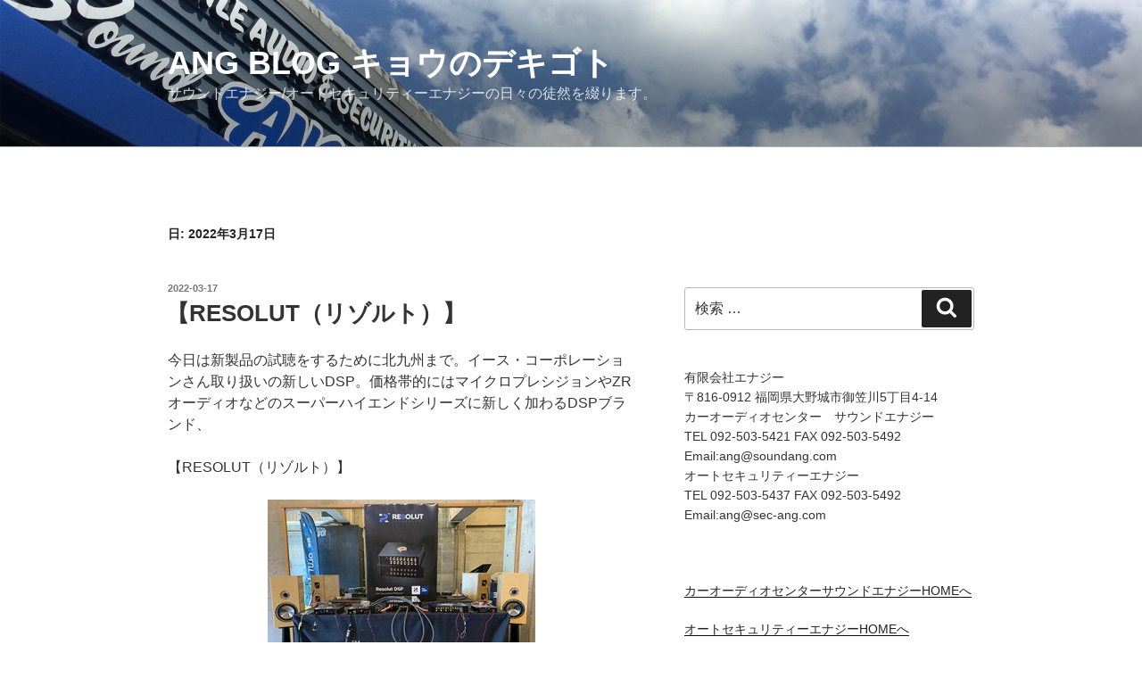

--- FILE ---
content_type: text/html; charset=UTF-8
request_url: http://www.soundang.com/webbrog/2022/03/17/
body_size: 24432
content:
<!DOCTYPE html>
<html lang="ja" class="no-js no-svg">
<head>
	
	
	<!-- Google tag (gtag.js) -->
<script async src="https://www.googletagmanager.com/gtag/js?id=G-MTKRLGYW93"></script>
<script>
  window.dataLayer = window.dataLayer || [];
  function gtag(){dataLayer.push(arguments);}
  gtag('js', new Date());

  gtag('config', 'G-MTKRLGYW93');
</script>
	
	
	
<meta charset="UTF-8">
<meta name="viewport" content="width=device-width, initial-scale=1">
<link rel="profile" href="http://gmpg.org/xfn/11">

<script>(function(html){html.className = html.className.replace(/\bno-js\b/,'js')})(document.documentElement);</script>
<title>2022-03-17 &#8211; ANG BLOG キョウのデキゴト</title>
<link rel='dns-prefetch' href='//s.w.org' />
<link rel="alternate" type="application/rss+xml" title="ANG BLOG キョウのデキゴト &raquo; フィード" href="https://www.soundang.com/webbrog/feed/" />
<link rel="alternate" type="application/rss+xml" title="ANG BLOG キョウのデキゴト &raquo; コメントフィード" href="https://www.soundang.com/webbrog/comments/feed/" />
		<script type="text/javascript">
			window._wpemojiSettings = {"baseUrl":"https:\/\/s.w.org\/images\/core\/emoji\/11.2.0\/72x72\/","ext":".png","svgUrl":"https:\/\/s.w.org\/images\/core\/emoji\/11.2.0\/svg\/","svgExt":".svg","source":{"concatemoji":"http:\/\/www.soundang.com\/webbrog\/wp-includes\/js\/wp-emoji-release.min.js?ver=5.1.16"}};
			!function(e,a,t){var n,r,o,i=a.createElement("canvas"),p=i.getContext&&i.getContext("2d");function s(e,t){var a=String.fromCharCode;p.clearRect(0,0,i.width,i.height),p.fillText(a.apply(this,e),0,0);e=i.toDataURL();return p.clearRect(0,0,i.width,i.height),p.fillText(a.apply(this,t),0,0),e===i.toDataURL()}function c(e){var t=a.createElement("script");t.src=e,t.defer=t.type="text/javascript",a.getElementsByTagName("head")[0].appendChild(t)}for(o=Array("flag","emoji"),t.supports={everything:!0,everythingExceptFlag:!0},r=0;r<o.length;r++)t.supports[o[r]]=function(e){if(!p||!p.fillText)return!1;switch(p.textBaseline="top",p.font="600 32px Arial",e){case"flag":return s([55356,56826,55356,56819],[55356,56826,8203,55356,56819])?!1:!s([55356,57332,56128,56423,56128,56418,56128,56421,56128,56430,56128,56423,56128,56447],[55356,57332,8203,56128,56423,8203,56128,56418,8203,56128,56421,8203,56128,56430,8203,56128,56423,8203,56128,56447]);case"emoji":return!s([55358,56760,9792,65039],[55358,56760,8203,9792,65039])}return!1}(o[r]),t.supports.everything=t.supports.everything&&t.supports[o[r]],"flag"!==o[r]&&(t.supports.everythingExceptFlag=t.supports.everythingExceptFlag&&t.supports[o[r]]);t.supports.everythingExceptFlag=t.supports.everythingExceptFlag&&!t.supports.flag,t.DOMReady=!1,t.readyCallback=function(){t.DOMReady=!0},t.supports.everything||(n=function(){t.readyCallback()},a.addEventListener?(a.addEventListener("DOMContentLoaded",n,!1),e.addEventListener("load",n,!1)):(e.attachEvent("onload",n),a.attachEvent("onreadystatechange",function(){"complete"===a.readyState&&t.readyCallback()})),(n=t.source||{}).concatemoji?c(n.concatemoji):n.wpemoji&&n.twemoji&&(c(n.twemoji),c(n.wpemoji)))}(window,document,window._wpemojiSettings);
		</script>
		<style type="text/css">
img.wp-smiley,
img.emoji {
	display: inline !important;
	border: none !important;
	box-shadow: none !important;
	height: 1em !important;
	width: 1em !important;
	margin: 0 .07em !important;
	vertical-align: -0.1em !important;
	background: none !important;
	padding: 0 !important;
}
</style>
	<link rel='stylesheet' id='wp-block-library-css'  href='http://www.soundang.com/webbrog/wp-includes/css/dist/block-library/style.min.css?ver=5.1.16' type='text/css' media='all' />
<link rel='stylesheet' id='twentyseventeen-style-css'  href='http://www.soundang.com/webbrog/wp-content/themes/twentyseventeen/style.css?ver=5.1.16' type='text/css' media='all' />
<!--[if lt IE 9]>
<link rel='stylesheet' id='twentyseventeen-ie8-css'  href='http://www.soundang.com/webbrog/wp-content/themes/twentyseventeen/assets/css/ie8.css?ver=1.0' type='text/css' media='all' />
<![endif]-->
<!--[if lt IE 9]>
<script type='text/javascript' src='http://www.soundang.com/webbrog/wp-content/themes/twentyseventeen/assets/js/html5.js?ver=3.7.3'></script>
<![endif]-->
<script type='text/javascript' src='http://www.soundang.com/webbrog/wp-includes/js/jquery/jquery.js?ver=1.12.4'></script>
<script type='text/javascript' src='http://www.soundang.com/webbrog/wp-includes/js/jquery/jquery-migrate.min.js?ver=1.4.1'></script>
<link rel='https://api.w.org/' href='https://www.soundang.com/webbrog/wp-json/' />
<link rel="EditURI" type="application/rsd+xml" title="RSD" href="https://www.soundang.com/webbrog/xmlrpc.php?rsd" />
<link rel="wlwmanifest" type="application/wlwmanifest+xml" href="http://www.soundang.com/webbrog/wp-includes/wlwmanifest.xml" /> 
<meta name="generator" content="WordPress 5.1.16" />
<link rel="icon" href="https://www.soundang.com/webbrog/wp-content/uploads/2017/03/cropped-icon2-32x32.jpg" sizes="32x32" />
<link rel="icon" href="https://www.soundang.com/webbrog/wp-content/uploads/2017/03/cropped-icon2-192x192.jpg" sizes="192x192" />
<link rel="apple-touch-icon-precomposed" href="https://www.soundang.com/webbrog/wp-content/uploads/2017/03/cropped-icon2-180x180.jpg" />
<meta name="msapplication-TileImage" content="https://www.soundang.com/webbrog/wp-content/uploads/2017/03/cropped-icon2-270x270.jpg" />


<script>
  (function(i,s,o,g,r,a,m){i['GoogleAnalyticsObject']=r;i[r]=i[r]||function(){
  (i[r].q=i[r].q||[]).push(arguments)},i[r].l=1*new Date();a=s.createElement(o),
  m=s.getElementsByTagName(o)[0];a.async=1;a.src=g;m.parentNode.insertBefore(a,m)
  })(window,document,'script','https://www.google-analytics.com/analytics.js','ga');

  ga('create', 'UA-52968855-1', 'auto');
  ga('send', 'pageview');

</script>

</head>

<body class="archive date hfeed has-header-image has-sidebar page-two-column colors-light">
<div id="page" class="site">
	<a class="skip-link screen-reader-text" href="#content">コンテンツへスキップ</a>

	<header id="masthead" class="site-header" role="banner">

		<div class="custom-header">

	<div class="custom-header-media">
		<div id="wp-custom-header" class="wp-custom-header"><img src="http://soundang.com/webbrog/wp-content/uploads/2017/03/sky2.jpg" width="2000" height="1200" alt="ANG BLOG キョウのデキゴト" srcset="https://www.soundang.com/webbrog/wp-content/uploads/2017/03/sky2.jpg 2000w, https://www.soundang.com/webbrog/wp-content/uploads/2017/03/sky2-300x180.jpg 300w, https://www.soundang.com/webbrog/wp-content/uploads/2017/03/sky2-768x461.jpg 768w, https://www.soundang.com/webbrog/wp-content/uploads/2017/03/sky2-1024x614.jpg 1024w" sizes="100vw" /></div>	</div>

	<div class="site-branding">
	<div class="wrap">

		
		<div class="site-branding-text">
							<p class="site-title"><a href="https://www.soundang.com/webbrog/" rel="home">ANG BLOG キョウのデキゴト</a></p>
			
								<p class="site-description">サウンドエナジー/オートセキュリティーエナジーの日々の徒然を綴ります。</p>
						</div><!-- .site-branding-text -->

		
	</div><!-- .wrap -->
</div><!-- .site-branding -->

</div><!-- .custom-header -->

		
	</header><!-- #masthead -->

	
	<div class="site-content-contain">
		<div id="content" class="site-content">

<div class="wrap">

			<header class="page-header">
			<h1 class="page-title">日: 2022年3月17日</h1>		</header><!-- .page-header -->
	
	<div id="primary" class="content-area">
		<main id="main" class="site-main" role="main">

					
<article id="post-9250" class="post-9250 post type-post status-publish format-standard hentry category-2">
		<header class="entry-header">
		<div class="entry-meta"><span class="screen-reader-text">投稿日:</span> <a href="https://www.soundang.com/webbrog/2022/03/17/%e3%80%90resolut%ef%bc%88%e3%83%aa%e3%82%be%e3%83%ab%e3%83%88%ef%bc%89%e3%80%91/" rel="bookmark"><time class="entry-date published updated" datetime="2022-03-17T18:17:27+09:00">2022-03-17</time></a></div><!-- .entry-meta --><h2 class="entry-title"><a href="https://www.soundang.com/webbrog/2022/03/17/%e3%80%90resolut%ef%bc%88%e3%83%aa%e3%82%be%e3%83%ab%e3%83%88%ef%bc%89%e3%80%91/" rel="bookmark">【RESOLUT（リゾルト）】</a></h2>	</header><!-- .entry-header -->

	
	<div class="entry-content">
		<p>今日は新製品の試聴をするために北九州まで。イース・コーポレーションさん取り扱いの新しいDSP。価格帯的にはマイクロプレシジョンやZRオーディオなどのスーパーハイエンドシリーズに新しく加わるDSPブランド、</p>
<p>【RESOLUT（リゾルト）】</p>
<p><a href="http://www.soundang.com/webbrog/wp-content/uploads/2022/03/220317-006.jpg"><img class="aligncenter size-medium wp-image-9244" src="http://www.soundang.com/webbrog/wp-content/uploads/2022/03/220317-006-300x225.jpg" alt="" width="300" height="225" srcset="https://www.soundang.com/webbrog/wp-content/uploads/2022/03/220317-006-300x225.jpg 300w, https://www.soundang.com/webbrog/wp-content/uploads/2022/03/220317-006.jpg 400w" sizes="(max-width: 300px) 100vw, 300px" /></a></p>
<p>Resolut　A-DSP　264,000円</p>
<p>Resolut　J-DSP　484,000円</p>
<p>Resolut　T-DSPmk2　594,000円</p>
<p>Resolut　M-DSP　880,000円</p>
<p>この4種類です。今回はAとTの試聴ができました。</p>
<p><a href="http://www.soundang.com/webbrog/wp-content/uploads/2022/03/220317-005.jpg"><img class="aligncenter size-medium wp-image-9245" src="http://www.soundang.com/webbrog/wp-content/uploads/2022/03/220317-005-300x225.jpg" alt="" width="300" height="225" srcset="https://www.soundang.com/webbrog/wp-content/uploads/2022/03/220317-005-300x225.jpg 300w, https://www.soundang.com/webbrog/wp-content/uploads/2022/03/220317-005.jpg 400w" sizes="(max-width: 300px) 100vw, 300px" /></a></p>
<p><a href="http://www.soundang.com/webbrog/wp-content/uploads/2022/03/220317-001.jpg"><img class="aligncenter size-medium wp-image-9249" src="http://www.soundang.com/webbrog/wp-content/uploads/2022/03/220317-001-300x225.jpg" alt="" width="300" height="225" srcset="https://www.soundang.com/webbrog/wp-content/uploads/2022/03/220317-001-300x225.jpg 300w, https://www.soundang.com/webbrog/wp-content/uploads/2022/03/220317-001.jpg 400w" sizes="(max-width: 300px) 100vw, 300px" /></a></p>
<p>こちらは今回聴いていないモデルです。M-DSPは16ch。基盤がダブルなのでシャーシもこのモデルだけ高さがあります。</p>
<p><a href="http://www.soundang.com/webbrog/wp-content/uploads/2022/03/220317-003.jpg"><img class="aligncenter size-medium wp-image-9247" src="http://www.soundang.com/webbrog/wp-content/uploads/2022/03/220317-003-300x225.jpg" alt="" width="300" height="225" srcset="https://www.soundang.com/webbrog/wp-content/uploads/2022/03/220317-003-300x225.jpg 300w, https://www.soundang.com/webbrog/wp-content/uploads/2022/03/220317-003.jpg 400w" sizes="(max-width: 300px) 100vw, 300px" /></a></p>
<p>組み合わせたアンプ、スピーカーはマイクロプレシジョン。</p>
<p><a href="http://www.soundang.com/webbrog/wp-content/uploads/2022/03/220317-004.jpg"><img class="aligncenter size-medium wp-image-9246" src="http://www.soundang.com/webbrog/wp-content/uploads/2022/03/220317-004-300x225.jpg" alt="" width="300" height="225" srcset="https://www.soundang.com/webbrog/wp-content/uploads/2022/03/220317-004-300x225.jpg 300w, https://www.soundang.com/webbrog/wp-content/uploads/2022/03/220317-004.jpg 400w" sizes="(max-width: 300px) 100vw, 300px" /></a></p>
<p>以前、このアンプの試聴会は当店でも行いましたが、これは次元の違う表現ができるアンプでした。</p>
<p>今回の試聴はまずDSPなしでホームのDAC単体でアンプ・スピーカーの音に慣れてからDSPの音の聴き比べをしました。</p>
<p>一番下のモデルのみDACはAKM。その上の3機種はESS。Aシリーズは一番下とはいえ30万円弱という価格だけに、現在よく取り付けている各社のDSPと比べてもなかなかのクオリティーです。特徴としては緻密というよりはエネルギッシュでありながらも心地よい耳障りの良いサウンド。中高域にかけて分離感が優れている印象でした。</p>
<p>Mシリーズになると、基本的にはその感じが残っていますがさらに低域でも解像度が上がってアンビエント情報が増えてきてステージの雰囲気や空気感が伝わってくるようなサウンドでした。</p>
<p>これから先、いろいろとこのDSPに追加するためのモジュールも出てくる予定だそうです。</p>
<p><a href="http://www.soundang.com/webbrog/wp-content/uploads/2022/03/220317-002.jpg"><img class="aligncenter size-medium wp-image-9248" src="http://www.soundang.com/webbrog/wp-content/uploads/2022/03/220317-002-300x225.jpg" alt="" width="300" height="225" srcset="https://www.soundang.com/webbrog/wp-content/uploads/2022/03/220317-002-300x225.jpg 300w, https://www.soundang.com/webbrog/wp-content/uploads/2022/03/220317-002.jpg 400w" sizes="(max-width: 300px) 100vw, 300px" /></a></p>
<p>一部の欧州車のMOSTから信号をもらうことができるモジュールやブルートゥースモジュール、それ以外にもあるそうです。</p>
<p>あと、この4機種全てにおいてアナログインプットはオプションになります。こちらもモジュールを追加という形で対応していきます。</p>
<p>今回の試聴はアナログインプットモジュールで試聴しましたが、このモジュールもしっかりとこだわっていてよかったです。合わせてDAPを使ったデジタル入力も試聴しましたが、比べてしまうとアナログよりもデジタル入力のほうがワンランク上の質感でした。</p>
<p>まだ数少ないハイエンドDSPというジャンルがこれから徐々に熱くなってくるかもしれませんね。</p>
<p>まもなく発売です。</p>
<p>&nbsp;</p>
	</div><!-- .entry-content -->

	
</article><!-- #post-## -->

		</main><!-- #main -->
	</div><!-- #primary -->
	
<aside id="secondary" class="widget-area" role="complementary">
	<section id="search-2" class="widget widget_search">

<form role="search" method="get" class="search-form" action="https://www.soundang.com/webbrog/">
	<label for="search-form-690aee02cd38f">
		<span class="screen-reader-text">検索:</span>
	</label>
	<input type="search" id="search-form-690aee02cd38f" class="search-field" placeholder="検索 &hellip;" value="" name="s" />
	<button type="submit" class="search-submit"><svg class="icon icon-search" aria-hidden="true" role="img"> <use href="#icon-search" xlink:href="#icon-search"></use> </svg><span class="screen-reader-text">検索</span></button>
</form>
</section><section id="text-2" class="widget widget_text">			<div class="textwidget"><p>有限会社エナジー<br />
〒816-0912 福岡県大野城市御笠川5丁目4-14<br />
カーオーディオセンター　サウンドエナジー<br />
TEL 092-503-5421 FAX 092-503-5492<br />
Email:ang@soundang.com<br />
オートセキュリティーエナジー<br />
TEL 092-503-5437 FAX 092-503-5492<br />
Email:ang@sec-ang.com</p>
</div>
		</section><section id="text-4" class="widget widget_text">			<div class="textwidget"><p><a href="http://www.soundang.com"target="blank">カーオーディオセンターサウンドエナジーHOMEへ</a></p>
<p><a href="http://www.sec-ang.com"target="blank">オートセキュリティーエナジーHOMEへ</a></p>
</div>
		</section><section id="calendar-2" class="widget widget_calendar"><div id="calendar_wrap" class="calendar_wrap"><table id="wp-calendar">
	<caption>2022年3月</caption>
	<thead>
	<tr>
		<th scope="col" title="月曜日">月</th>
		<th scope="col" title="火曜日">火</th>
		<th scope="col" title="水曜日">水</th>
		<th scope="col" title="木曜日">木</th>
		<th scope="col" title="金曜日">金</th>
		<th scope="col" title="土曜日">土</th>
		<th scope="col" title="日曜日">日</th>
	</tr>
	</thead>

	<tfoot>
	<tr>
		<td colspan="3" id="prev"><a href="https://www.soundang.com/webbrog/2022/02/">&laquo; 2月</a></td>
		<td class="pad">&nbsp;</td>
		<td colspan="3" id="next"><a href="https://www.soundang.com/webbrog/2022/04/">4月 &raquo;</a></td>
	</tr>
	</tfoot>

	<tbody>
	<tr>
		<td colspan="1" class="pad">&nbsp;</td><td>1</td><td>2</td><td><a href="https://www.soundang.com/webbrog/2022/03/03/" aria-label="2022年3月3日 に投稿を公開">3</a></td><td><a href="https://www.soundang.com/webbrog/2022/03/04/" aria-label="2022年3月4日 に投稿を公開">4</a></td><td><a href="https://www.soundang.com/webbrog/2022/03/05/" aria-label="2022年3月5日 に投稿を公開">5</a></td><td><a href="https://www.soundang.com/webbrog/2022/03/06/" aria-label="2022年3月6日 に投稿を公開">6</a></td>
	</tr>
	<tr>
		<td><a href="https://www.soundang.com/webbrog/2022/03/07/" aria-label="2022年3月7日 に投稿を公開">7</a></td><td>8</td><td>9</td><td><a href="https://www.soundang.com/webbrog/2022/03/10/" aria-label="2022年3月10日 に投稿を公開">10</a></td><td>11</td><td><a href="https://www.soundang.com/webbrog/2022/03/12/" aria-label="2022年3月12日 に投稿を公開">12</a></td><td><a href="https://www.soundang.com/webbrog/2022/03/13/" aria-label="2022年3月13日 に投稿を公開">13</a></td>
	</tr>
	<tr>
		<td><a href="https://www.soundang.com/webbrog/2022/03/14/" aria-label="2022年3月14日 に投稿を公開">14</a></td><td>15</td><td>16</td><td><a href="https://www.soundang.com/webbrog/2022/03/17/" aria-label="2022年3月17日 に投稿を公開">17</a></td><td><a href="https://www.soundang.com/webbrog/2022/03/18/" aria-label="2022年3月18日 に投稿を公開">18</a></td><td><a href="https://www.soundang.com/webbrog/2022/03/19/" aria-label="2022年3月19日 に投稿を公開">19</a></td><td><a href="https://www.soundang.com/webbrog/2022/03/20/" aria-label="2022年3月20日 に投稿を公開">20</a></td>
	</tr>
	<tr>
		<td>21</td><td>22</td><td>23</td><td><a href="https://www.soundang.com/webbrog/2022/03/24/" aria-label="2022年3月24日 に投稿を公開">24</a></td><td><a href="https://www.soundang.com/webbrog/2022/03/25/" aria-label="2022年3月25日 に投稿を公開">25</a></td><td><a href="https://www.soundang.com/webbrog/2022/03/26/" aria-label="2022年3月26日 に投稿を公開">26</a></td><td><a href="https://www.soundang.com/webbrog/2022/03/27/" aria-label="2022年3月27日 に投稿を公開">27</a></td>
	</tr>
	<tr>
		<td><a href="https://www.soundang.com/webbrog/2022/03/28/" aria-label="2022年3月28日 に投稿を公開">28</a></td><td>29</td><td>30</td><td><a href="https://www.soundang.com/webbrog/2022/03/31/" aria-label="2022年3月31日 に投稿を公開">31</a></td>
		<td class="pad" colspan="3">&nbsp;</td>
	</tr>
	</tbody>
	</table></div></section>		<section id="recent-posts-2" class="widget widget_recent_entries">		<h2 class="widget-title">最近の投稿</h2>		<ul>
											<li>
					<a href="https://www.soundang.com/webbrog/2025/11/03/%e3%80%90%e3%81%84%e3%81%be%e6%b3%a8%e7%9b%ae%ef%bc%81%e3%83%a1%e3%83%87%e3%82%a3%e3%82%a2%e3%83%97%e3%83%ac%e3%83%bc%e3%83%a4%e3%83%bc%e3%80%91/">【いま注目！メディアプレーヤー】</a>
									</li>
											<li>
					<a href="https://www.soundang.com/webbrog/2025/11/02/%e3%80%90%e8%a6%b3%e6%88%a6%e3%80%91/">【観戦】</a>
									</li>
											<li>
					<a href="https://www.soundang.com/webbrog/2025/11/01/%e3%80%90nve-06%e7%99%bb%e5%a0%b4%e3%80%91/">【Nve-06登場】</a>
									</li>
											<li>
					<a href="https://www.soundang.com/webbrog/2025/10/30/%e3%80%90%e3%83%87%e3%82%a3%e3%82%b9%e3%83%97%e3%83%ac%e3%82%a4%e3%81%ab%e8%bf%bd%e5%8a%a0%e3%80%91/">【ディスプレイに追加】</a>
									</li>
											<li>
					<a href="https://www.soundang.com/webbrog/2025/10/27/%e3%80%90w463a%e3%82%b9%e3%83%94%e3%83%bc%e3%82%ab%e3%83%bc%e4%ba%a4%e6%8f%9b%e3%80%91/">【W463Aスピーカー交換】</a>
									</li>
					</ul>
		</section><section id="archives-2" class="widget widget_archive"><h2 class="widget-title">アーカイブ</h2>		<ul>
				<li><a href='https://www.soundang.com/webbrog/2025/11/'>2025年11月</a></li>
	<li><a href='https://www.soundang.com/webbrog/2025/10/'>2025年10月</a></li>
	<li><a href='https://www.soundang.com/webbrog/2025/09/'>2025年9月</a></li>
	<li><a href='https://www.soundang.com/webbrog/2025/08/'>2025年8月</a></li>
	<li><a href='https://www.soundang.com/webbrog/2025/07/'>2025年7月</a></li>
	<li><a href='https://www.soundang.com/webbrog/2025/06/'>2025年6月</a></li>
	<li><a href='https://www.soundang.com/webbrog/2025/05/'>2025年5月</a></li>
	<li><a href='https://www.soundang.com/webbrog/2025/04/'>2025年4月</a></li>
	<li><a href='https://www.soundang.com/webbrog/2025/03/'>2025年3月</a></li>
	<li><a href='https://www.soundang.com/webbrog/2025/02/'>2025年2月</a></li>
	<li><a href='https://www.soundang.com/webbrog/2025/01/'>2025年1月</a></li>
	<li><a href='https://www.soundang.com/webbrog/2024/12/'>2024年12月</a></li>
	<li><a href='https://www.soundang.com/webbrog/2024/11/'>2024年11月</a></li>
	<li><a href='https://www.soundang.com/webbrog/2024/10/'>2024年10月</a></li>
	<li><a href='https://www.soundang.com/webbrog/2024/09/'>2024年9月</a></li>
	<li><a href='https://www.soundang.com/webbrog/2024/08/'>2024年8月</a></li>
	<li><a href='https://www.soundang.com/webbrog/2024/07/'>2024年7月</a></li>
	<li><a href='https://www.soundang.com/webbrog/2024/06/'>2024年6月</a></li>
	<li><a href='https://www.soundang.com/webbrog/2024/05/'>2024年5月</a></li>
	<li><a href='https://www.soundang.com/webbrog/2024/04/'>2024年4月</a></li>
	<li><a href='https://www.soundang.com/webbrog/2024/03/'>2024年3月</a></li>
	<li><a href='https://www.soundang.com/webbrog/2024/02/'>2024年2月</a></li>
	<li><a href='https://www.soundang.com/webbrog/2024/01/'>2024年1月</a></li>
	<li><a href='https://www.soundang.com/webbrog/2023/12/'>2023年12月</a></li>
	<li><a href='https://www.soundang.com/webbrog/2023/11/'>2023年11月</a></li>
	<li><a href='https://www.soundang.com/webbrog/2023/10/'>2023年10月</a></li>
	<li><a href='https://www.soundang.com/webbrog/2023/09/'>2023年9月</a></li>
	<li><a href='https://www.soundang.com/webbrog/2023/08/'>2023年8月</a></li>
	<li><a href='https://www.soundang.com/webbrog/2023/07/'>2023年7月</a></li>
	<li><a href='https://www.soundang.com/webbrog/2023/06/'>2023年6月</a></li>
	<li><a href='https://www.soundang.com/webbrog/2023/05/'>2023年5月</a></li>
	<li><a href='https://www.soundang.com/webbrog/2023/04/'>2023年4月</a></li>
	<li><a href='https://www.soundang.com/webbrog/2023/03/'>2023年3月</a></li>
	<li><a href='https://www.soundang.com/webbrog/2023/02/'>2023年2月</a></li>
	<li><a href='https://www.soundang.com/webbrog/2023/01/'>2023年1月</a></li>
	<li><a href='https://www.soundang.com/webbrog/2022/12/'>2022年12月</a></li>
	<li><a href='https://www.soundang.com/webbrog/2022/11/'>2022年11月</a></li>
	<li><a href='https://www.soundang.com/webbrog/2022/10/'>2022年10月</a></li>
	<li><a href='https://www.soundang.com/webbrog/2022/09/'>2022年9月</a></li>
	<li><a href='https://www.soundang.com/webbrog/2022/08/'>2022年8月</a></li>
	<li><a href='https://www.soundang.com/webbrog/2022/07/'>2022年7月</a></li>
	<li><a href='https://www.soundang.com/webbrog/2022/06/'>2022年6月</a></li>
	<li><a href='https://www.soundang.com/webbrog/2022/05/'>2022年5月</a></li>
	<li><a href='https://www.soundang.com/webbrog/2022/04/'>2022年4月</a></li>
	<li><a href='https://www.soundang.com/webbrog/2022/03/'>2022年3月</a></li>
	<li><a href='https://www.soundang.com/webbrog/2022/02/'>2022年2月</a></li>
	<li><a href='https://www.soundang.com/webbrog/2022/01/'>2022年1月</a></li>
	<li><a href='https://www.soundang.com/webbrog/2021/12/'>2021年12月</a></li>
	<li><a href='https://www.soundang.com/webbrog/2021/11/'>2021年11月</a></li>
	<li><a href='https://www.soundang.com/webbrog/2021/10/'>2021年10月</a></li>
	<li><a href='https://www.soundang.com/webbrog/2021/09/'>2021年9月</a></li>
	<li><a href='https://www.soundang.com/webbrog/2021/08/'>2021年8月</a></li>
	<li><a href='https://www.soundang.com/webbrog/2021/07/'>2021年7月</a></li>
	<li><a href='https://www.soundang.com/webbrog/2021/06/'>2021年6月</a></li>
	<li><a href='https://www.soundang.com/webbrog/2021/05/'>2021年5月</a></li>
	<li><a href='https://www.soundang.com/webbrog/2021/04/'>2021年4月</a></li>
	<li><a href='https://www.soundang.com/webbrog/2021/03/'>2021年3月</a></li>
	<li><a href='https://www.soundang.com/webbrog/2021/02/'>2021年2月</a></li>
	<li><a href='https://www.soundang.com/webbrog/2021/01/'>2021年1月</a></li>
	<li><a href='https://www.soundang.com/webbrog/2020/12/'>2020年12月</a></li>
	<li><a href='https://www.soundang.com/webbrog/2020/11/'>2020年11月</a></li>
	<li><a href='https://www.soundang.com/webbrog/2020/10/'>2020年10月</a></li>
	<li><a href='https://www.soundang.com/webbrog/2020/09/'>2020年9月</a></li>
	<li><a href='https://www.soundang.com/webbrog/2020/08/'>2020年8月</a></li>
	<li><a href='https://www.soundang.com/webbrog/2020/07/'>2020年7月</a></li>
	<li><a href='https://www.soundang.com/webbrog/2020/06/'>2020年6月</a></li>
	<li><a href='https://www.soundang.com/webbrog/2020/05/'>2020年5月</a></li>
	<li><a href='https://www.soundang.com/webbrog/2020/04/'>2020年4月</a></li>
	<li><a href='https://www.soundang.com/webbrog/2020/03/'>2020年3月</a></li>
	<li><a href='https://www.soundang.com/webbrog/2020/02/'>2020年2月</a></li>
	<li><a href='https://www.soundang.com/webbrog/2020/01/'>2020年1月</a></li>
	<li><a href='https://www.soundang.com/webbrog/2019/12/'>2019年12月</a></li>
	<li><a href='https://www.soundang.com/webbrog/2019/11/'>2019年11月</a></li>
	<li><a href='https://www.soundang.com/webbrog/2019/10/'>2019年10月</a></li>
	<li><a href='https://www.soundang.com/webbrog/2019/09/'>2019年9月</a></li>
	<li><a href='https://www.soundang.com/webbrog/2019/08/'>2019年8月</a></li>
	<li><a href='https://www.soundang.com/webbrog/2019/07/'>2019年7月</a></li>
	<li><a href='https://www.soundang.com/webbrog/2019/06/'>2019年6月</a></li>
	<li><a href='https://www.soundang.com/webbrog/2019/05/'>2019年5月</a></li>
	<li><a href='https://www.soundang.com/webbrog/2019/04/'>2019年4月</a></li>
	<li><a href='https://www.soundang.com/webbrog/2019/03/'>2019年3月</a></li>
	<li><a href='https://www.soundang.com/webbrog/2019/02/'>2019年2月</a></li>
	<li><a href='https://www.soundang.com/webbrog/2019/01/'>2019年1月</a></li>
	<li><a href='https://www.soundang.com/webbrog/2018/12/'>2018年12月</a></li>
	<li><a href='https://www.soundang.com/webbrog/2018/11/'>2018年11月</a></li>
	<li><a href='https://www.soundang.com/webbrog/2018/10/'>2018年10月</a></li>
	<li><a href='https://www.soundang.com/webbrog/2018/09/'>2018年9月</a></li>
	<li><a href='https://www.soundang.com/webbrog/2018/08/'>2018年8月</a></li>
	<li><a href='https://www.soundang.com/webbrog/2018/07/'>2018年7月</a></li>
	<li><a href='https://www.soundang.com/webbrog/2018/06/'>2018年6月</a></li>
	<li><a href='https://www.soundang.com/webbrog/2018/05/'>2018年5月</a></li>
	<li><a href='https://www.soundang.com/webbrog/2018/04/'>2018年4月</a></li>
	<li><a href='https://www.soundang.com/webbrog/2018/03/'>2018年3月</a></li>
	<li><a href='https://www.soundang.com/webbrog/2018/02/'>2018年2月</a></li>
	<li><a href='https://www.soundang.com/webbrog/2018/01/'>2018年1月</a></li>
	<li><a href='https://www.soundang.com/webbrog/2017/12/'>2017年12月</a></li>
	<li><a href='https://www.soundang.com/webbrog/2017/11/'>2017年11月</a></li>
	<li><a href='https://www.soundang.com/webbrog/2017/10/'>2017年10月</a></li>
	<li><a href='https://www.soundang.com/webbrog/2017/09/'>2017年9月</a></li>
	<li><a href='https://www.soundang.com/webbrog/2017/08/'>2017年8月</a></li>
	<li><a href='https://www.soundang.com/webbrog/2017/07/'>2017年7月</a></li>
	<li><a href='https://www.soundang.com/webbrog/2017/06/'>2017年6月</a></li>
	<li><a href='https://www.soundang.com/webbrog/2017/05/'>2017年5月</a></li>
	<li><a href='https://www.soundang.com/webbrog/2017/04/'>2017年4月</a></li>
	<li><a href='https://www.soundang.com/webbrog/2017/03/'>2017年3月</a></li>
	<li><a href='https://www.soundang.com/webbrog/2017/02/'>2017年2月</a></li>
		</ul>
			</section><section id="text-3" class="widget widget_text"><h2 class="widget-title">FACEBOOK</h2>			<div class="textwidget"><div id="fb-root"></div>
<p><script>(function(d, s, id) {
  var js, fjs = d.getElementsByTagName(s)[0];
  if (d.getElementById(id)) return;
  js = d.createElement(s); js.id = id;
  js.src = "//connect.facebook.net/ja_JP/sdk.js#xfbml=1&version=v2.8&appId=245424292571712";
  fjs.parentNode.insertBefore(js, fjs);
}(document, 'script', 'facebook-jssdk'));</script></p>
<div class="fb-page" data-href="https://www.facebook.com/%E3%82%AB%E3%83%BC%E3%82%AA%E3%83%BC%E3%83%87%E3%82%A3%E3%82%AA%E3%82%BB%E3%83%B3%E3%82%BF%E3%83%BC-%E3%82%B5%E3%82%A6%E3%83%B3%E3%83%89%E3%82%A8%E3%83%8A%E3%82%B8%E3%83%BC-315058435175784/" data-tabs="timeline" data-width="300" data-small-header="false" data-adapt-container-width="true" data-hide-cover="false" data-show-facepile="true">
<blockquote cite="https://www.facebook.com/%E3%82%AB%E3%83%BC%E3%82%AA%E3%83%BC%E3%83%87%E3%82%A3%E3%82%AA%E3%82%BB%E3%83%B3%E3%82%BF%E3%83%BC-%E3%82%B5%E3%82%A6%E3%83%B3%E3%83%89%E3%82%A8%E3%83%8A%E3%82%B8%E3%83%BC-315058435175784/" class="fb-xfbml-parse-ignore"><p><a href="https://www.facebook.com/%E3%82%AB%E3%83%BC%E3%82%AA%E3%83%BC%E3%83%87%E3%82%A3%E3%82%AA%E3%82%BB%E3%83%B3%E3%82%BF%E3%83%BC-%E3%82%B5%E3%82%A6%E3%83%B3%E3%83%89%E3%82%A8%E3%83%8A%E3%82%B8%E3%83%BC-315058435175784/">カーオーディオセンター　サウンドエナジー</a></p></blockquote>
</div>
</div>
		</section><section id="categories-2" class="widget widget_categories"><h2 class="widget-title">カテゴリー</h2>		<ul>
				<li class="cat-item cat-item-1"><a href="https://www.soundang.com/webbrog/category/uncategorized/" >Uncategorized</a>
</li>
	<li class="cat-item cat-item-6"><a href="https://www.soundang.com/webbrog/category/%e3%81%8a%e7%9f%a5%e3%82%89%e3%81%9b/" >お知らせ</a>
</li>
	<li class="cat-item cat-item-5"><a href="https://www.soundang.com/webbrog/category/%e3%82%a4%e3%83%99%e3%83%b3%e3%83%88/" >イベント</a>
</li>
	<li class="cat-item cat-item-8"><a href="https://www.soundang.com/webbrog/category/%e3%82%a4%e3%83%b3%e3%82%b9%e3%83%88%e3%83%bc%e3%83%ab/" >インストール</a>
</li>
	<li class="cat-item cat-item-2"><a href="https://www.soundang.com/webbrog/category/%e3%82%ab%e3%83%bc%e3%82%aa%e3%83%bc%e3%83%87%e3%82%a3%e3%82%aa/" >カーオーディオ</a>
</li>
	<li class="cat-item cat-item-3"><a href="https://www.soundang.com/webbrog/category/%e3%82%ab%e3%83%bc%e3%82%bb%e3%82%ad%e3%83%a5%e3%83%aa%e3%83%86%e3%82%a3%e3%83%bc/" >カーセキュリティー</a>
</li>
	<li class="cat-item cat-item-374"><a href="https://www.soundang.com/webbrog/category/%e3%82%b5%e3%82%a4%e3%83%ac%e3%83%b3%e3%83%88%e3%83%81%e3%83%a5%e3%83%bc%e3%83%8b%e3%83%b3%e3%82%b0/" >サイレントチューニング</a>
</li>
	<li class="cat-item cat-item-4"><a href="https://www.soundang.com/webbrog/category/%e3%83%89%e3%83%a9%e3%83%ac%e3%82%b3%e3%83%bb%e3%83%ac%e3%83%bc%e3%83%80%e3%83%bc/" >ドラレコ・レーダー</a>
</li>
	<li class="cat-item cat-item-7"><a href="https://www.soundang.com/webbrog/category/%e6%96%b0%e8%a3%bd%e5%93%81%e3%83%bb%e5%95%86%e5%93%81%e6%a1%88%e5%86%85/" >新製品・商品案内</a>
</li>
		</ul>
			</section><section id="tag_cloud-2" class="widget widget_tag_cloud"><h2 class="widget-title">タグ</h2><div class="tagcloud"><a href="https://www.soundang.com/webbrog/tag/50%e3%83%97%e3%83%aa%e3%82%a6%e3%82%b9/" class="tag-cloud-link tag-link-64 tag-link-position-1" style="font-size: 10.745098039216pt;" aria-label="50プリウス (13個の項目)">50プリウス</a>
<a href="https://www.soundang.com/webbrog/tag/6699%e3%82%bb%e3%83%83%e3%83%88/" class="tag-cloud-link tag-link-52 tag-link-position-2" style="font-size: 22pt;" aria-label="66/99セット (93個の項目)">66/99セット</a>
<a href="https://www.soundang.com/webbrog/tag/158%e3%82%bb%e3%83%83%e3%83%88/" class="tag-cloud-link tag-link-61 tag-link-position-3" style="font-size: 11.843137254902pt;" aria-label="158セット (16個の項目)">158セット</a>
<a href="https://www.soundang.com/webbrog/tag/200premi/" class="tag-cloud-link tag-link-34 tag-link-position-4" style="font-size: 9.7843137254902pt;" aria-label="200PREMI (11個の項目)">200PREMI</a>
<a href="https://www.soundang.com/webbrog/tag/a%e3%83%94%e3%83%a9%e3%83%bc%e5%8a%a0%e5%b7%a5/" class="tag-cloud-link tag-link-87 tag-link-position-5" style="font-size: 11.156862745098pt;" aria-label="Aピラー加工 (14個の項目)">Aピラー加工</a>
<a href="https://www.soundang.com/webbrog/tag/blam/" class="tag-cloud-link tag-link-123 tag-link-position-6" style="font-size: 12.803921568627pt;" aria-label="BLAM (19個の項目)">BLAM</a>
<a href="https://www.soundang.com/webbrog/tag/c-hr/" class="tag-cloud-link tag-link-70 tag-link-position-7" style="font-size: 10.745098039216pt;" aria-label="C-HR (13個の項目)">C-HR</a>
<a href="https://www.soundang.com/webbrog/tag/dap/" class="tag-cloud-link tag-link-23 tag-link-position-8" style="font-size: 15.823529411765pt;" aria-label="DAP (32個の項目)">DAP</a>
<a href="https://www.soundang.com/webbrog/tag/diatone/" class="tag-cloud-link tag-link-32 tag-link-position-9" style="font-size: 14.176470588235pt;" aria-label="DIATONE (24個の項目)">DIATONE</a>
<a href="https://www.soundang.com/webbrog/tag/dsp/" class="tag-cloud-link tag-link-202 tag-link-position-10" style="font-size: 18.43137254902pt;" aria-label="DSP (50個の項目)">DSP</a>
<a href="https://www.soundang.com/webbrog/tag/grgo/" class="tag-cloud-link tag-link-46 tag-link-position-11" style="font-size: 10.196078431373pt;" aria-label="GRGO (12個の項目)">GRGO</a>
<a href="https://www.soundang.com/webbrog/tag/helix/" class="tag-cloud-link tag-link-18 tag-link-position-12" style="font-size: 18.019607843137pt;" aria-label="HELIX (47個の項目)">HELIX</a>
<a href="https://www.soundang.com/webbrog/tag/q01/" class="tag-cloud-link tag-link-132 tag-link-position-13" style="font-size: 10.196078431373pt;" aria-label="Q01 (12個の項目)">Q01</a>
<a href="https://www.soundang.com/webbrog/tag/q02d/" class="tag-cloud-link tag-link-291 tag-link-position-14" style="font-size: 9.2352941176471pt;" aria-label="Q02d (10個の項目)">Q02d</a>
<a href="https://www.soundang.com/webbrog/tag/s10/" class="tag-cloud-link tag-link-245 tag-link-position-15" style="font-size: 12.254901960784pt;" aria-label="S10 (17個の項目)">S10</a>
<a href="https://www.soundang.com/webbrog/tag/ts-v173s/" class="tag-cloud-link tag-link-187 tag-link-position-16" style="font-size: 8.6862745098039pt;" aria-label="TS-V173S (9個の項目)">TS-V173S</a>
<a href="https://www.soundang.com/webbrog/tag/viper/" class="tag-cloud-link tag-link-145 tag-link-position-17" style="font-size: 11.156862745098pt;" aria-label="VIPER (14個の項目)">VIPER</a>
<a href="https://www.soundang.com/webbrog/tag/%e3%81%8a%e6%89%8b%e8%bb%bd%e4%bd%8e%e9%9f%b3%e5%a2%97%e5%bc%b7%e3%82%bb%e3%83%83%e3%83%88/" class="tag-cloud-link tag-link-88 tag-link-position-18" style="font-size: 18.705882352941pt;" aria-label="お手軽低音増強セット (53個の項目)">お手軽低音増強セット</a>
<a href="https://www.soundang.com/webbrog/tag/%e3%82%a2%e3%82%a6%e3%82%bf%e3%83%bc%e3%83%90%e3%83%83%e3%83%95%e3%83%ab/" class="tag-cloud-link tag-link-93 tag-link-position-19" style="font-size: 14.313725490196pt;" aria-label="アウターバッフル (25個の項目)">アウターバッフル</a>
<a href="https://www.soundang.com/webbrog/tag/%e3%82%a2%e3%83%ab%e3%83%91%e3%82%a4%e3%83%b3/" class="tag-cloud-link tag-link-153 tag-link-position-20" style="font-size: 12.529411764706pt;" aria-label="アルパイン (18個の項目)">アルパイン</a>
<a href="https://www.soundang.com/webbrog/tag/%e3%82%a2%e3%83%b3%e3%83%97%e5%86%85%e8%94%b5dsp/" class="tag-cloud-link tag-link-99 tag-link-position-21" style="font-size: 17.196078431373pt;" aria-label="アンプ内蔵DSP (41個の項目)">アンプ内蔵DSP</a>
<a href="https://www.soundang.com/webbrog/tag/%e3%82%a6%e3%82%a9%e3%83%bc%e3%82%af%e3%83%9e%e3%83%b3/" class="tag-cloud-link tag-link-16 tag-link-position-22" style="font-size: 18.019607843137pt;" aria-label="ウォークマン (47個の項目)">ウォークマン</a>
<a href="https://www.soundang.com/webbrog/tag/%e3%82%a8%e3%83%8a%e3%82%b8%e3%82%b9%e3%83%88%e3%82%b5%e3%82%a6%e3%83%b3%e3%83%89%e3%83%9f%e3%83%bc%e3%83%86%e3%82%a3%e3%83%b3%e3%82%b0/" class="tag-cloud-link tag-link-11 tag-link-position-23" style="font-size: 19.117647058824pt;" aria-label="エナジストサウンドミーティング (56個の項目)">エナジストサウンドミーティング</a>
<a href="https://www.soundang.com/webbrog/tag/%e3%82%a8%e3%83%ab%e3%82%b0%e3%83%a9%e3%83%b3%e3%83%89/" class="tag-cloud-link tag-link-83 tag-link-position-24" style="font-size: 10.196078431373pt;" aria-label="エルグランド (12個の項目)">エルグランド</a>
<a href="https://www.soundang.com/webbrog/tag/%e3%82%aa%e3%83%bc%e3%83%87%e3%82%a3%e3%82%aa%e3%83%86%e3%82%af%e3%83%8b%e3%82%ab/" class="tag-cloud-link tag-link-21 tag-link-position-25" style="font-size: 15.823529411765pt;" aria-label="オーディオテクニカ (32個の項目)">オーディオテクニカ</a>
<a href="https://www.soundang.com/webbrog/tag/%e3%82%ab%e3%83%ad%e3%83%83%e3%83%84%e3%82%a7%e3%83%aa%e3%82%a2/" class="tag-cloud-link tag-link-71 tag-link-position-26" style="font-size: 21.176470588235pt;" aria-label="カロッツェリア (80個の項目)">カロッツェリア</a>
<a href="https://www.soundang.com/webbrog/tag/%e3%82%ab%e3%83%bc%e3%82%bb%e3%82%ad%e3%83%a5%e3%83%aa%e3%83%86%e3%82%a3%e3%83%bc/" class="tag-cloud-link tag-link-47 tag-link-position-27" style="font-size: 20.352941176471pt;" aria-label="カーセキュリティー (70個の項目)">カーセキュリティー</a>
<a href="https://www.soundang.com/webbrog/tag/%e3%82%b5%e3%82%a4%e3%83%90%e3%83%bc%e3%83%8a%e3%83%93/" class="tag-cloud-link tag-link-242 tag-link-position-28" style="font-size: 14.862745098039pt;" aria-label="サイバーナビ (27個の項目)">サイバーナビ</a>
<a href="https://www.soundang.com/webbrog/tag/%e3%82%b5%e3%82%a4%e3%83%ac%e3%83%b3%e3%83%88%e3%83%81%e3%83%a5%e3%83%bc%e3%83%8b%e3%83%b3%e3%82%b0/" class="tag-cloud-link tag-link-116 tag-link-position-29" style="font-size: 16.647058823529pt;" aria-label="サイレントチューニング (37個の項目)">サイレントチューニング</a>
<a href="https://www.soundang.com/webbrog/tag/%e3%82%b5%e3%82%a6%e3%83%b3%e3%83%89%e3%83%8a%e3%83%93/" class="tag-cloud-link tag-link-33 tag-link-position-30" style="font-size: 10.196078431373pt;" aria-label="サウンドナビ (12個の項目)">サウンドナビ</a>
<a href="https://www.soundang.com/webbrog/tag/%e3%82%b9%e3%83%94%e3%83%bc%e3%82%ab%e3%83%bc%e4%ba%a4%e6%8f%9b/" class="tag-cloud-link tag-link-326 tag-link-position-31" style="font-size: 8pt;" aria-label="スピーカー交換 (8個の項目)">スピーカー交換</a>
<a href="https://www.soundang.com/webbrog/tag/%e3%83%80%e3%82%a4%e3%83%a4%e3%83%88%e3%83%bc%e3%83%b3/" class="tag-cloud-link tag-link-31 tag-link-position-32" style="font-size: 18.294117647059pt;" aria-label="ダイヤトーン (49個の項目)">ダイヤトーン</a>
<a href="https://www.soundang.com/webbrog/tag/%e3%83%87%e3%82%a3%e3%83%8a%e3%82%a6%e3%83%87%e3%82%a3%e3%82%aa/" class="tag-cloud-link tag-link-85 tag-link-position-33" style="font-size: 11.43137254902pt;" aria-label="ディナウディオ (15個の項目)">ディナウディオ</a>
<a href="https://www.soundang.com/webbrog/tag/%e3%83%89%e3%83%a9%e3%83%ac%e3%82%b3/" class="tag-cloud-link tag-link-38 tag-link-position-34" style="font-size: 19.666666666667pt;" aria-label="ドラレコ (62個の項目)">ドラレコ</a>
<a href="https://www.soundang.com/webbrog/tag/%e3%83%8f%e3%82%a4%e3%82%a8%e3%83%bc%e3%82%b9/" class="tag-cloud-link tag-link-163 tag-link-position-35" style="font-size: 11.843137254902pt;" aria-label="ハイエース (16個の項目)">ハイエース</a>
<a href="https://www.soundang.com/webbrog/tag/%e3%83%8f%e3%82%a4%e3%83%ac%e3%82%be/" class="tag-cloud-link tag-link-19 tag-link-position-36" style="font-size: 17.882352941176pt;" aria-label="ハイレゾ (46個の項目)">ハイレゾ</a>
<a href="https://www.soundang.com/webbrog/tag/%e3%83%91%e3%83%b3%e3%83%86%e3%83%bc%e3%83%a9/" class="tag-cloud-link tag-link-62 tag-link-position-37" style="font-size: 11.43137254902pt;" aria-label="パンテーラ (15個の項目)">パンテーラ</a>
<a href="https://www.soundang.com/webbrog/tag/%e3%83%a1%e3%82%ac%e3%83%bc%e3%83%8c/" class="tag-cloud-link tag-link-170 tag-link-position-38" style="font-size: 8pt;" aria-label="メガーヌ (8個の項目)">メガーヌ</a>
<a href="https://www.soundang.com/webbrog/tag/%e3%83%a2%e3%83%ac%e3%83%ab/" class="tag-cloud-link tag-link-139 tag-link-position-39" style="font-size: 11.43137254902pt;" aria-label="モレル (15個の項目)">モレル</a>
<a href="https://www.soundang.com/webbrog/tag/%e3%83%a6%e3%83%94%e3%83%86%e3%83%ab/" class="tag-cloud-link tag-link-37 tag-link-position-40" style="font-size: 18.43137254902pt;" aria-label="ユピテル (50個の項目)">ユピテル</a>
<a href="https://www.soundang.com/webbrog/tag/%e3%83%aa%e3%83%90%e3%83%b3%e3%83%97/" class="tag-cloud-link tag-link-10 tag-link-position-41" style="font-size: 10.196078431373pt;" aria-label="リバンプ (12個の項目)">リバンプ</a>
<a href="https://www.soundang.com/webbrog/tag/%e3%83%ac%e3%82%b0%e3%82%b6%e3%83%83%e3%83%88/" class="tag-cloud-link tag-link-13 tag-link-position-42" style="font-size: 11.156862745098pt;" aria-label="レグザット (14個の項目)">レグザット</a>
<a href="https://www.soundang.com/webbrog/tag/%e3%83%ad%e3%83%83%e3%82%af%e3%83%95%e3%82%a9%e3%83%bc%e3%83%89/" class="tag-cloud-link tag-link-60 tag-link-position-43" style="font-size: 13.901960784314pt;" aria-label="ロックフォード (23個の項目)">ロックフォード</a>
<a href="https://www.soundang.com/webbrog/tag/%e4%b8%83%e5%a4%95%e3%81%be%e3%81%a4%e3%82%8a/" class="tag-cloud-link tag-link-171 tag-link-position-44" style="font-size: 9.7843137254902pt;" aria-label="七夕まつり (11個の項目)">七夕まつり</a>
<a href="https://www.soundang.com/webbrog/tag/%e8%bc%89%e3%81%9b%e6%9b%bf%e3%81%88/" class="tag-cloud-link tag-link-41 tag-link-position-45" style="font-size: 11.843137254902pt;" aria-label="載せ替え (16個の項目)">載せ替え</a></div>
</section><section id="text-5" class="widget widget_text"><h2 class="widget-title">＊カーオーディオセンターグループ＊</h2>			<div class="textwidget"><p><a href="http://www.audio-center.ne.jp/"target="blank">カーオーディオセンターWEB</a></p>
<p><a href="http://audiophile.co.jp/"target="blank">オーディオファイル(千葉)</a><br />
<a href="http://www.obayashi-f.jp/"target="blank">尾林ファクトリー(東京)</a><br />
<a href="http://www.03g.xyz/"target="blank">ケンテック(福岡)</a><br />
<a href="https://sound-progress.jp/"target="blank">サウンドプログレス（千葉）</a><br />
<a href="http://www.shimizu-factory.com/"target="blank">シミズファクトリー（長野）</a><br />
<a href="http://www.gymindustry.co.jp/"target="blank">ジム・インダストリー（栃木）</a><br />
<a href="http://victory1987.co.jp/wp/"target="blank">ビクトリー（愛知）</a></p>
</div>
		</section></aside><!-- #secondary -->
</div><!-- .wrap -->


		</div><!-- #content -->

		<footer id="colophon" class="site-footer" role="contentinfo">
			<div class="wrap">
				
<div class="site-info">
	Copyright (C) <a href="https://www.soundang.com/webbrog/" title="ANG BLOG キョウのデキゴト" rel="home">ANG BLOG キョウのデキゴト </a>All Rights Reserved.
</div><!-- .site-info -->
			</div><!-- .wrap -->
		</footer><!-- #colophon -->
	</div><!-- .site-content-contain -->
</div><!-- #page -->
<script type='text/javascript'>
/* <![CDATA[ */
var twentyseventeenScreenReaderText = {"quote":"<svg class=\"icon icon-quote-right\" aria-hidden=\"true\" role=\"img\"> <use href=\"#icon-quote-right\" xlink:href=\"#icon-quote-right\"><\/use> <\/svg>"};
/* ]]> */
</script>
<script type='text/javascript' src='http://www.soundang.com/webbrog/wp-content/themes/twentyseventeen/assets/js/skip-link-focus-fix.js?ver=1.0'></script>
<script type='text/javascript' src='http://www.soundang.com/webbrog/wp-content/themes/twentyseventeen/assets/js/global.js?ver=1.0'></script>
<script type='text/javascript' src='http://www.soundang.com/webbrog/wp-content/themes/twentyseventeen/assets/js/jquery.scrollTo.js?ver=2.1.2'></script>
<script type='text/javascript' src='http://www.soundang.com/webbrog/wp-includes/js/wp-embed.min.js?ver=5.1.16'></script>
<svg style="position: absolute; width: 0; height: 0; overflow: hidden;" version="1.1" xmlns="http://www.w3.org/2000/svg" xmlns:xlink="http://www.w3.org/1999/xlink">
<defs>
<symbol id="icon-behance" viewBox="0 0 37 32">
<path class="path1" d="M33 6.054h-9.125v2.214h9.125v-2.214zM28.5 13.661q-1.607 0-2.607 0.938t-1.107 2.545h7.286q-0.321-3.482-3.571-3.482zM28.786 24.107q1.125 0 2.179-0.571t1.357-1.554h3.946q-1.786 5.482-7.625 5.482-3.821 0-6.080-2.357t-2.259-6.196q0-3.714 2.33-6.17t6.009-2.455q2.464 0 4.295 1.214t2.732 3.196 0.902 4.429q0 0.304-0.036 0.839h-11.75q0 1.982 1.027 3.063t2.973 1.080zM4.946 23.214h5.286q3.661 0 3.661-2.982 0-3.214-3.554-3.214h-5.393v6.196zM4.946 13.625h5.018q1.393 0 2.205-0.652t0.813-2.027q0-2.571-3.393-2.571h-4.643v5.25zM0 4.536h10.607q1.554 0 2.768 0.25t2.259 0.848 1.607 1.723 0.563 2.75q0 3.232-3.071 4.696 2.036 0.571 3.071 2.054t1.036 3.643q0 1.339-0.438 2.438t-1.179 1.848-1.759 1.268-2.161 0.75-2.393 0.232h-10.911v-22.5z"></path>
</symbol>
<symbol id="icon-deviantart" viewBox="0 0 18 32">
<path class="path1" d="M18.286 5.411l-5.411 10.393 0.429 0.554h4.982v7.411h-9.054l-0.786 0.536-2.536 4.875-0.536 0.536h-5.375v-5.411l5.411-10.411-0.429-0.536h-4.982v-7.411h9.054l0.786-0.536 2.536-4.875 0.536-0.536h5.375v5.411z"></path>
</symbol>
<symbol id="icon-medium" viewBox="0 0 32 32">
<path class="path1" d="M10.661 7.518v20.946q0 0.446-0.223 0.759t-0.652 0.313q-0.304 0-0.589-0.143l-8.304-4.161q-0.375-0.179-0.634-0.598t-0.259-0.83v-20.357q0-0.357 0.179-0.607t0.518-0.25q0.25 0 0.786 0.268l9.125 4.571q0.054 0.054 0.054 0.089zM11.804 9.321l9.536 15.464-9.536-4.75v-10.714zM32 9.643v18.821q0 0.446-0.25 0.723t-0.679 0.277-0.839-0.232l-7.875-3.929zM31.946 7.5q0 0.054-4.58 7.491t-5.366 8.705l-6.964-11.321 5.786-9.411q0.304-0.5 0.929-0.5 0.25 0 0.464 0.107l9.661 4.821q0.071 0.036 0.071 0.107z"></path>
</symbol>
<symbol id="icon-slideshare" viewBox="0 0 32 32">
<path class="path1" d="M15.589 13.214q0 1.482-1.134 2.545t-2.723 1.063-2.723-1.063-1.134-2.545q0-1.5 1.134-2.554t2.723-1.054 2.723 1.054 1.134 2.554zM24.554 13.214q0 1.482-1.125 2.545t-2.732 1.063q-1.589 0-2.723-1.063t-1.134-2.545q0-1.5 1.134-2.554t2.723-1.054q1.607 0 2.732 1.054t1.125 2.554zM28.571 16.429v-11.911q0-1.554-0.571-2.205t-1.982-0.652h-19.857q-1.482 0-2.009 0.607t-0.527 2.25v12.018q0.768 0.411 1.58 0.714t1.446 0.5 1.446 0.33 1.268 0.196 1.25 0.071 1.045 0.009 1.009-0.036 0.795-0.036q1.214-0.018 1.696 0.482 0.107 0.107 0.179 0.161 0.464 0.446 1.089 0.911 0.125-1.625 2.107-1.554 0.089 0 0.652 0.027t0.768 0.036 0.813 0.018 0.946-0.018 0.973-0.080 1.089-0.152 1.107-0.241 1.196-0.348 1.205-0.482 1.286-0.616zM31.482 16.339q-2.161 2.661-6.643 4.5 1.5 5.089-0.411 8.304-1.179 2.018-3.268 2.643-1.857 0.571-3.25-0.268-1.536-0.911-1.464-2.929l-0.018-5.821v-0.018q-0.143-0.036-0.438-0.107t-0.42-0.089l-0.018 6.036q0.071 2.036-1.482 2.929-1.411 0.839-3.268 0.268-2.089-0.643-3.25-2.679-1.875-3.214-0.393-8.268-4.482-1.839-6.643-4.5-0.446-0.661-0.071-1.125t1.071 0.018q0.054 0.036 0.196 0.125t0.196 0.143v-12.393q0-1.286 0.839-2.196t2.036-0.911h22.446q1.196 0 2.036 0.911t0.839 2.196v12.393l0.375-0.268q0.696-0.482 1.071-0.018t-0.071 1.125z"></path>
</symbol>
<symbol id="icon-snapchat-ghost" viewBox="0 0 30 32">
<path class="path1" d="M15.143 2.286q2.393-0.018 4.295 1.223t2.92 3.438q0.482 1.036 0.482 3.196 0 0.839-0.161 3.411 0.25 0.125 0.5 0.125 0.321 0 0.911-0.241t0.911-0.241q0.518 0 1 0.321t0.482 0.821q0 0.571-0.563 0.964t-1.232 0.563-1.232 0.518-0.563 0.848q0 0.268 0.214 0.768 0.661 1.464 1.83 2.679t2.58 1.804q0.5 0.214 1.429 0.411 0.5 0.107 0.5 0.625 0 1.25-3.911 1.839-0.125 0.196-0.196 0.696t-0.25 0.83-0.589 0.33q-0.357 0-1.107-0.116t-1.143-0.116q-0.661 0-1.107 0.089-0.571 0.089-1.125 0.402t-1.036 0.679-1.036 0.723-1.357 0.598-1.768 0.241q-0.929 0-1.723-0.241t-1.339-0.598-1.027-0.723-1.036-0.679-1.107-0.402q-0.464-0.089-1.125-0.089-0.429 0-1.17 0.134t-1.045 0.134q-0.446 0-0.625-0.33t-0.25-0.848-0.196-0.714q-3.911-0.589-3.911-1.839 0-0.518 0.5-0.625 0.929-0.196 1.429-0.411 1.393-0.571 2.58-1.804t1.83-2.679q0.214-0.5 0.214-0.768 0-0.5-0.563-0.848t-1.241-0.527-1.241-0.563-0.563-0.938q0-0.482 0.464-0.813t0.982-0.33q0.268 0 0.857 0.232t0.946 0.232q0.321 0 0.571-0.125-0.161-2.536-0.161-3.393 0-2.179 0.482-3.214 1.143-2.446 3.071-3.536t4.714-1.125z"></path>
</symbol>
<symbol id="icon-yelp" viewBox="0 0 27 32">
<path class="path1" d="M13.804 23.554v2.268q-0.018 5.214-0.107 5.446-0.214 0.571-0.911 0.714-0.964 0.161-3.241-0.679t-2.902-1.589q-0.232-0.268-0.304-0.643-0.018-0.214 0.071-0.464 0.071-0.179 0.607-0.839t3.232-3.857q0.018 0 1.071-1.25 0.268-0.339 0.705-0.438t0.884 0.063q0.429 0.179 0.67 0.518t0.223 0.75zM11.143 19.071q-0.054 0.982-0.929 1.25l-2.143 0.696q-4.911 1.571-5.214 1.571-0.625-0.036-0.964-0.643-0.214-0.446-0.304-1.339-0.143-1.357 0.018-2.973t0.536-2.223 1-0.571q0.232 0 3.607 1.375 1.25 0.518 2.054 0.839l1.5 0.607q0.411 0.161 0.634 0.545t0.205 0.866zM25.893 24.375q-0.125 0.964-1.634 2.875t-2.42 2.268q-0.661 0.25-1.125-0.125-0.25-0.179-3.286-5.125l-0.839-1.375q-0.25-0.375-0.205-0.821t0.348-0.821q0.625-0.768 1.482-0.464 0.018 0.018 2.125 0.714 3.625 1.179 4.321 1.42t0.839 0.366q0.5 0.393 0.393 1.089zM13.893 13.089q0.089 1.821-0.964 2.179-1.036 0.304-2.036-1.268l-6.75-10.679q-0.143-0.625 0.339-1.107 0.732-0.768 3.705-1.598t4.009-0.563q0.714 0.179 0.875 0.804 0.054 0.321 0.393 5.455t0.429 6.777zM25.714 15.018q0.054 0.696-0.464 1.054-0.268 0.179-5.875 1.536-1.196 0.268-1.625 0.411l0.018-0.036q-0.411 0.107-0.821-0.071t-0.661-0.571q-0.536-0.839 0-1.554 0.018-0.018 1.339-1.821 2.232-3.054 2.679-3.643t0.607-0.696q0.5-0.339 1.161-0.036 0.857 0.411 2.196 2.384t1.446 2.991v0.054z"></path>
</symbol>
<symbol id="icon-vine" viewBox="0 0 27 32">
<path class="path1" d="M26.732 14.768v3.536q-1.804 0.411-3.536 0.411-1.161 2.429-2.955 4.839t-3.241 3.848-2.286 1.902q-1.429 0.804-2.893-0.054-0.5-0.304-1.080-0.777t-1.518-1.491-1.83-2.295-1.92-3.286-1.884-4.357-1.634-5.616-1.259-6.964h5.054q0.464 3.893 1.25 7.116t1.866 5.661 2.17 4.205 2.5 3.482q3.018-3.018 5.125-7.25-2.536-1.286-3.982-3.929t-1.446-5.946q0-3.429 1.857-5.616t5.071-2.188q3.179 0 4.875 1.884t1.696 5.313q0 2.839-1.036 5.107-0.125 0.018-0.348 0.054t-0.821 0.036-1.125-0.107-1.107-0.455-0.902-0.92q0.554-1.839 0.554-3.286 0-1.554-0.518-2.357t-1.411-0.804q-0.946 0-1.518 0.884t-0.571 2.509q0 3.321 1.875 5.241t4.768 1.92q1.107 0 2.161-0.25z"></path>
</symbol>
<symbol id="icon-vk" viewBox="0 0 35 32">
<path class="path1" d="M34.232 9.286q0.411 1.143-2.679 5.25-0.429 0.571-1.161 1.518-1.393 1.786-1.607 2.339-0.304 0.732 0.25 1.446 0.304 0.375 1.446 1.464h0.018l0.071 0.071q2.518 2.339 3.411 3.946 0.054 0.089 0.116 0.223t0.125 0.473-0.009 0.607-0.446 0.491-1.054 0.223l-4.571 0.071q-0.429 0.089-1-0.089t-0.929-0.393l-0.357-0.214q-0.536-0.375-1.25-1.143t-1.223-1.384-1.089-1.036-1.009-0.277q-0.054 0.018-0.143 0.063t-0.304 0.259-0.384 0.527-0.304 0.929-0.116 1.384q0 0.268-0.063 0.491t-0.134 0.33l-0.071 0.089q-0.321 0.339-0.946 0.393h-2.054q-1.268 0.071-2.607-0.295t-2.348-0.946-1.839-1.179-1.259-1.027l-0.446-0.429q-0.179-0.179-0.491-0.536t-1.277-1.625-1.893-2.696-2.188-3.768-2.33-4.857q-0.107-0.286-0.107-0.482t0.054-0.286l0.071-0.107q0.268-0.339 1.018-0.339l4.893-0.036q0.214 0.036 0.411 0.116t0.286 0.152l0.089 0.054q0.286 0.196 0.429 0.571 0.357 0.893 0.821 1.848t0.732 1.455l0.286 0.518q0.518 1.071 1 1.857t0.866 1.223 0.741 0.688 0.607 0.25 0.482-0.089q0.036-0.018 0.089-0.089t0.214-0.393 0.241-0.839 0.17-1.446 0-2.232q-0.036-0.714-0.161-1.304t-0.25-0.821l-0.107-0.214q-0.446-0.607-1.518-0.768-0.232-0.036 0.089-0.429 0.304-0.339 0.679-0.536 0.946-0.464 4.268-0.429 1.464 0.018 2.411 0.232 0.357 0.089 0.598 0.241t0.366 0.429 0.188 0.571 0.063 0.813-0.018 0.982-0.045 1.259-0.027 1.473q0 0.196-0.018 0.75t-0.009 0.857 0.063 0.723 0.205 0.696 0.402 0.438q0.143 0.036 0.304 0.071t0.464-0.196 0.679-0.616 0.929-1.196 1.214-1.92q1.071-1.857 1.911-4.018 0.071-0.179 0.179-0.313t0.196-0.188l0.071-0.054 0.089-0.045t0.232-0.054 0.357-0.009l5.143-0.036q0.696-0.089 1.143 0.045t0.554 0.295z"></path>
</symbol>
<symbol id="icon-search" viewBox="0 0 30 32">
<path class="path1" d="M20.571 14.857q0-3.304-2.348-5.652t-5.652-2.348-5.652 2.348-2.348 5.652 2.348 5.652 5.652 2.348 5.652-2.348 2.348-5.652zM29.714 29.714q0 0.929-0.679 1.607t-1.607 0.679q-0.964 0-1.607-0.679l-6.125-6.107q-3.196 2.214-7.125 2.214-2.554 0-4.884-0.991t-4.018-2.679-2.679-4.018-0.991-4.884 0.991-4.884 2.679-4.018 4.018-2.679 4.884-0.991 4.884 0.991 4.018 2.679 2.679 4.018 0.991 4.884q0 3.929-2.214 7.125l6.125 6.125q0.661 0.661 0.661 1.607z"></path>
</symbol>
<symbol id="icon-envelope-o" viewBox="0 0 32 32">
<path class="path1" d="M29.714 26.857v-13.714q-0.571 0.643-1.232 1.179-4.786 3.679-7.607 6.036-0.911 0.768-1.482 1.196t-1.545 0.866-1.83 0.438h-0.036q-0.857 0-1.83-0.438t-1.545-0.866-1.482-1.196q-2.821-2.357-7.607-6.036-0.661-0.536-1.232-1.179v13.714q0 0.232 0.17 0.402t0.402 0.17h26.286q0.232 0 0.402-0.17t0.17-0.402zM29.714 8.089v-0.438t-0.009-0.232-0.054-0.223-0.098-0.161-0.161-0.134-0.25-0.045h-26.286q-0.232 0-0.402 0.17t-0.17 0.402q0 3 2.625 5.071 3.446 2.714 7.161 5.661 0.107 0.089 0.625 0.527t0.821 0.67 0.795 0.563 0.902 0.491 0.768 0.161h0.036q0.357 0 0.768-0.161t0.902-0.491 0.795-0.563 0.821-0.67 0.625-0.527q3.714-2.946 7.161-5.661 0.964-0.768 1.795-2.063t0.83-2.348zM32 7.429v19.429q0 1.179-0.839 2.018t-2.018 0.839h-26.286q-1.179 0-2.018-0.839t-0.839-2.018v-19.429q0-1.179 0.839-2.018t2.018-0.839h26.286q1.179 0 2.018 0.839t0.839 2.018z"></path>
</symbol>
<symbol id="icon-close" viewBox="0 0 25 32">
<path class="path1" d="M23.179 23.607q0 0.714-0.5 1.214l-2.429 2.429q-0.5 0.5-1.214 0.5t-1.214-0.5l-5.25-5.25-5.25 5.25q-0.5 0.5-1.214 0.5t-1.214-0.5l-2.429-2.429q-0.5-0.5-0.5-1.214t0.5-1.214l5.25-5.25-5.25-5.25q-0.5-0.5-0.5-1.214t0.5-1.214l2.429-2.429q0.5-0.5 1.214-0.5t1.214 0.5l5.25 5.25 5.25-5.25q0.5-0.5 1.214-0.5t1.214 0.5l2.429 2.429q0.5 0.5 0.5 1.214t-0.5 1.214l-5.25 5.25 5.25 5.25q0.5 0.5 0.5 1.214z"></path>
</symbol>
<symbol id="icon-angle-down" viewBox="0 0 21 32">
<path class="path1" d="M19.196 13.143q0 0.232-0.179 0.411l-8.321 8.321q-0.179 0.179-0.411 0.179t-0.411-0.179l-8.321-8.321q-0.179-0.179-0.179-0.411t0.179-0.411l0.893-0.893q0.179-0.179 0.411-0.179t0.411 0.179l7.018 7.018 7.018-7.018q0.179-0.179 0.411-0.179t0.411 0.179l0.893 0.893q0.179 0.179 0.179 0.411z"></path>
</symbol>
<symbol id="icon-folder-open" viewBox="0 0 34 32">
<path class="path1" d="M33.554 17q0 0.554-0.554 1.179l-6 7.071q-0.768 0.911-2.152 1.545t-2.563 0.634h-19.429q-0.607 0-1.080-0.232t-0.473-0.768q0-0.554 0.554-1.179l6-7.071q0.768-0.911 2.152-1.545t2.563-0.634h19.429q0.607 0 1.080 0.232t0.473 0.768zM27.429 10.857v2.857h-14.857q-1.679 0-3.518 0.848t-2.929 2.134l-6.107 7.179q0-0.071-0.009-0.223t-0.009-0.223v-17.143q0-1.643 1.179-2.821t2.821-1.179h5.714q1.643 0 2.821 1.179t1.179 2.821v0.571h9.714q1.643 0 2.821 1.179t1.179 2.821z"></path>
</symbol>
<symbol id="icon-twitter" viewBox="0 0 30 32">
<path class="path1" d="M28.929 7.286q-1.196 1.75-2.893 2.982 0.018 0.25 0.018 0.75 0 2.321-0.679 4.634t-2.063 4.437-3.295 3.759-4.607 2.607-5.768 0.973q-4.839 0-8.857-2.589 0.625 0.071 1.393 0.071 4.018 0 7.161-2.464-1.875-0.036-3.357-1.152t-2.036-2.848q0.589 0.089 1.089 0.089 0.768 0 1.518-0.196-2-0.411-3.313-1.991t-1.313-3.67v-0.071q1.214 0.679 2.607 0.732-1.179-0.786-1.875-2.054t-0.696-2.75q0-1.571 0.786-2.911 2.161 2.661 5.259 4.259t6.634 1.777q-0.143-0.679-0.143-1.321 0-2.393 1.688-4.080t4.080-1.688q2.5 0 4.214 1.821 1.946-0.375 3.661-1.393-0.661 2.054-2.536 3.179 1.661-0.179 3.321-0.893z"></path>
</symbol>
<symbol id="icon-facebook" viewBox="0 0 19 32">
<path class="path1" d="M17.125 0.214v4.714h-2.804q-1.536 0-2.071 0.643t-0.536 1.929v3.375h5.232l-0.696 5.286h-4.536v13.554h-5.464v-13.554h-4.554v-5.286h4.554v-3.893q0-3.321 1.857-5.152t4.946-1.83q2.625 0 4.071 0.214z"></path>
</symbol>
<symbol id="icon-github" viewBox="0 0 27 32">
<path class="path1" d="M13.714 2.286q3.732 0 6.884 1.839t4.991 4.991 1.839 6.884q0 4.482-2.616 8.063t-6.759 4.955q-0.482 0.089-0.714-0.125t-0.232-0.536q0-0.054 0.009-1.366t0.009-2.402q0-1.732-0.929-2.536 1.018-0.107 1.83-0.321t1.679-0.696 1.446-1.188 0.946-1.875 0.366-2.688q0-2.125-1.411-3.679 0.661-1.625-0.143-3.643-0.5-0.161-1.446 0.196t-1.643 0.786l-0.679 0.429q-1.661-0.464-3.429-0.464t-3.429 0.464q-0.286-0.196-0.759-0.482t-1.491-0.688-1.518-0.241q-0.804 2.018-0.143 3.643-1.411 1.554-1.411 3.679 0 1.518 0.366 2.679t0.938 1.875 1.438 1.196 1.679 0.696 1.83 0.321q-0.696 0.643-0.875 1.839-0.375 0.179-0.804 0.268t-1.018 0.089-1.17-0.384-0.991-1.116q-0.339-0.571-0.866-0.929t-0.884-0.429l-0.357-0.054q-0.375 0-0.518 0.080t-0.089 0.205 0.161 0.25 0.232 0.214l0.125 0.089q0.393 0.179 0.777 0.679t0.563 0.911l0.179 0.411q0.232 0.679 0.786 1.098t1.196 0.536 1.241 0.125 0.991-0.063l0.411-0.071q0 0.679 0.009 1.58t0.009 0.973q0 0.321-0.232 0.536t-0.714 0.125q-4.143-1.375-6.759-4.955t-2.616-8.063q0-3.732 1.839-6.884t4.991-4.991 6.884-1.839zM5.196 21.982q0.054-0.125-0.125-0.214-0.179-0.054-0.232 0.036-0.054 0.125 0.125 0.214 0.161 0.107 0.232-0.036zM5.75 22.589q0.125-0.089-0.036-0.286-0.179-0.161-0.286-0.054-0.125 0.089 0.036 0.286 0.179 0.179 0.286 0.054zM6.286 23.393q0.161-0.125 0-0.339-0.143-0.232-0.304-0.107-0.161 0.089 0 0.321t0.304 0.125zM7.036 24.143q0.143-0.143-0.071-0.339-0.214-0.214-0.357-0.054-0.161 0.143 0.071 0.339 0.214 0.214 0.357 0.054zM8.054 24.589q0.054-0.196-0.232-0.286-0.268-0.071-0.339 0.125t0.232 0.268q0.268 0.107 0.339-0.107zM9.179 24.679q0-0.232-0.304-0.196-0.286 0-0.286 0.196 0 0.232 0.304 0.196 0.286 0 0.286-0.196zM10.214 24.5q-0.036-0.196-0.321-0.161-0.286 0.054-0.25 0.268t0.321 0.143 0.25-0.25z"></path>
</symbol>
<symbol id="icon-bars" viewBox="0 0 27 32">
<path class="path1" d="M27.429 24v2.286q0 0.464-0.339 0.804t-0.804 0.339h-25.143q-0.464 0-0.804-0.339t-0.339-0.804v-2.286q0-0.464 0.339-0.804t0.804-0.339h25.143q0.464 0 0.804 0.339t0.339 0.804zM27.429 14.857v2.286q0 0.464-0.339 0.804t-0.804 0.339h-25.143q-0.464 0-0.804-0.339t-0.339-0.804v-2.286q0-0.464 0.339-0.804t0.804-0.339h25.143q0.464 0 0.804 0.339t0.339 0.804zM27.429 5.714v2.286q0 0.464-0.339 0.804t-0.804 0.339h-25.143q-0.464 0-0.804-0.339t-0.339-0.804v-2.286q0-0.464 0.339-0.804t0.804-0.339h25.143q0.464 0 0.804 0.339t0.339 0.804z"></path>
</symbol>
<symbol id="icon-google-plus" viewBox="0 0 41 32">
<path class="path1" d="M25.661 16.304q0 3.714-1.554 6.616t-4.429 4.536-6.589 1.634q-2.661 0-5.089-1.036t-4.179-2.786-2.786-4.179-1.036-5.089 1.036-5.089 2.786-4.179 4.179-2.786 5.089-1.036q5.107 0 8.768 3.429l-3.554 3.411q-2.089-2.018-5.214-2.018-2.196 0-4.063 1.107t-2.955 3.009-1.089 4.152 1.089 4.152 2.955 3.009 4.063 1.107q1.482 0 2.723-0.411t2.045-1.027 1.402-1.402 0.875-1.482 0.384-1.321h-7.429v-4.5h12.357q0.214 1.125 0.214 2.179zM41.143 14.125v3.75h-3.732v3.732h-3.75v-3.732h-3.732v-3.75h3.732v-3.732h3.75v3.732h3.732z"></path>
</symbol>
<symbol id="icon-linkedin" viewBox="0 0 27 32">
<path class="path1" d="M6.232 11.161v17.696h-5.893v-17.696h5.893zM6.607 5.696q0.018 1.304-0.902 2.179t-2.42 0.875h-0.036q-1.464 0-2.357-0.875t-0.893-2.179q0-1.321 0.92-2.188t2.402-0.866 2.375 0.866 0.911 2.188zM27.429 18.714v10.143h-5.875v-9.464q0-1.875-0.723-2.938t-2.259-1.063q-1.125 0-1.884 0.616t-1.134 1.527q-0.196 0.536-0.196 1.446v9.875h-5.875q0.036-7.125 0.036-11.554t-0.018-5.286l-0.018-0.857h5.875v2.571h-0.036q0.357-0.571 0.732-1t1.009-0.929 1.554-0.777 2.045-0.277q3.054 0 4.911 2.027t1.857 5.938z"></path>
</symbol>
<symbol id="icon-quote-right" viewBox="0 0 30 32">
<path class="path1" d="M13.714 5.714v12.571q0 1.857-0.723 3.545t-1.955 2.92-2.92 1.955-3.545 0.723h-1.143q-0.464 0-0.804-0.339t-0.339-0.804v-2.286q0-0.464 0.339-0.804t0.804-0.339h1.143q1.893 0 3.232-1.339t1.339-3.232v-0.571q0-0.714-0.5-1.214t-1.214-0.5h-4q-1.429 0-2.429-1t-1-2.429v-6.857q0-1.429 1-2.429t2.429-1h6.857q1.429 0 2.429 1t1 2.429zM29.714 5.714v12.571q0 1.857-0.723 3.545t-1.955 2.92-2.92 1.955-3.545 0.723h-1.143q-0.464 0-0.804-0.339t-0.339-0.804v-2.286q0-0.464 0.339-0.804t0.804-0.339h1.143q1.893 0 3.232-1.339t1.339-3.232v-0.571q0-0.714-0.5-1.214t-1.214-0.5h-4q-1.429 0-2.429-1t-1-2.429v-6.857q0-1.429 1-2.429t2.429-1h6.857q1.429 0 2.429 1t1 2.429z"></path>
</symbol>
<symbol id="icon-mail-reply" viewBox="0 0 32 32">
<path class="path1" d="M32 20q0 2.964-2.268 8.054-0.054 0.125-0.188 0.429t-0.241 0.536-0.232 0.393q-0.214 0.304-0.5 0.304-0.268 0-0.42-0.179t-0.152-0.446q0-0.161 0.045-0.473t0.045-0.42q0.089-1.214 0.089-2.196 0-1.804-0.313-3.232t-0.866-2.473-1.429-1.804-1.884-1.241-2.375-0.759-2.75-0.384-3.134-0.107h-4v4.571q0 0.464-0.339 0.804t-0.804 0.339-0.804-0.339l-9.143-9.143q-0.339-0.339-0.339-0.804t0.339-0.804l9.143-9.143q0.339-0.339 0.804-0.339t0.804 0.339 0.339 0.804v4.571h4q12.732 0 15.625 7.196 0.946 2.393 0.946 5.946z"></path>
</symbol>
<symbol id="icon-youtube" viewBox="0 0 27 32">
<path class="path1" d="M17.339 22.214v3.768q0 1.196-0.696 1.196-0.411 0-0.804-0.393v-5.375q0.393-0.393 0.804-0.393 0.696 0 0.696 1.196zM23.375 22.232v0.821h-1.607v-0.821q0-1.214 0.804-1.214t0.804 1.214zM6.125 18.339h1.911v-1.679h-5.571v1.679h1.875v10.161h1.786v-10.161zM11.268 28.5h1.589v-8.821h-1.589v6.75q-0.536 0.75-1.018 0.75-0.321 0-0.375-0.375-0.018-0.054-0.018-0.625v-6.5h-1.589v6.982q0 0.875 0.143 1.304 0.214 0.661 1.036 0.661 0.857 0 1.821-1.089v0.964zM18.929 25.857v-3.518q0-1.304-0.161-1.768-0.304-1-1.268-1-0.893 0-1.661 0.964v-3.875h-1.589v11.839h1.589v-0.857q0.804 0.982 1.661 0.982 0.964 0 1.268-0.982 0.161-0.482 0.161-1.786zM24.964 25.679v-0.232h-1.625q0 0.911-0.036 1.089-0.125 0.643-0.714 0.643-0.821 0-0.821-1.232v-1.554h3.196v-1.839q0-1.411-0.482-2.071-0.696-0.911-1.893-0.911-1.214 0-1.911 0.911-0.5 0.661-0.5 2.071v3.089q0 1.411 0.518 2.071 0.696 0.911 1.929 0.911 1.286 0 1.929-0.946 0.321-0.482 0.375-0.964 0.036-0.161 0.036-1.036zM14.107 9.375v-3.75q0-1.232-0.768-1.232t-0.768 1.232v3.75q0 1.25 0.768 1.25t0.768-1.25zM26.946 22.786q0 4.179-0.464 6.25-0.25 1.054-1.036 1.768t-1.821 0.821q-3.286 0.375-9.911 0.375t-9.911-0.375q-1.036-0.107-1.83-0.821t-1.027-1.768q-0.464-2-0.464-6.25 0-4.179 0.464-6.25 0.25-1.054 1.036-1.768t1.839-0.839q3.268-0.357 9.893-0.357t9.911 0.357q1.036 0.125 1.83 0.839t1.027 1.768q0.464 2 0.464 6.25zM9.125 0h1.821l-2.161 7.125v4.839h-1.786v-4.839q-0.25-1.321-1.089-3.786-0.661-1.839-1.161-3.339h1.893l1.268 4.696zM15.732 5.946v3.125q0 1.446-0.5 2.107-0.661 0.911-1.893 0.911-1.196 0-1.875-0.911-0.5-0.679-0.5-2.107v-3.125q0-1.429 0.5-2.089 0.679-0.911 1.875-0.911 1.232 0 1.893 0.911 0.5 0.661 0.5 2.089zM21.714 3.054v8.911h-1.625v-0.982q-0.946 1.107-1.839 1.107-0.821 0-1.054-0.661-0.143-0.429-0.143-1.339v-7.036h1.625v6.554q0 0.589 0.018 0.625 0.054 0.393 0.375 0.393 0.482 0 1.018-0.768v-6.804h1.625z"></path>
</symbol>
<symbol id="icon-dropbox" viewBox="0 0 32 32">
<path class="path1" d="M7.179 12.625l8.821 5.446-6.107 5.089-8.75-5.696zM24.786 22.536v1.929l-8.75 5.232v0.018l-0.018-0.018-0.018 0.018v-0.018l-8.732-5.232v-1.929l2.625 1.714 6.107-5.071v-0.036l0.018 0.018 0.018-0.018v0.036l6.125 5.071zM9.893 2.107l6.107 5.089-8.821 5.429-6.036-4.821zM24.821 12.625l6.036 4.839-8.732 5.696-6.125-5.089zM22.125 2.107l8.732 5.696-6.036 4.821-8.821-5.429z"></path>
</symbol>
<symbol id="icon-instagram" viewBox="0 0 27 32">
<path class="path1" d="M18.286 16q0-1.893-1.339-3.232t-3.232-1.339-3.232 1.339-1.339 3.232 1.339 3.232 3.232 1.339 3.232-1.339 1.339-3.232zM20.75 16q0 2.929-2.054 4.982t-4.982 2.054-4.982-2.054-2.054-4.982 2.054-4.982 4.982-2.054 4.982 2.054 2.054 4.982zM22.679 8.679q0 0.679-0.482 1.161t-1.161 0.482-1.161-0.482-0.482-1.161 0.482-1.161 1.161-0.482 1.161 0.482 0.482 1.161zM13.714 4.75q-0.125 0-1.366-0.009t-1.884 0-1.723 0.054-1.839 0.179-1.277 0.33q-0.893 0.357-1.571 1.036t-1.036 1.571q-0.196 0.518-0.33 1.277t-0.179 1.839-0.054 1.723 0 1.884 0.009 1.366-0.009 1.366 0 1.884 0.054 1.723 0.179 1.839 0.33 1.277q0.357 0.893 1.036 1.571t1.571 1.036q0.518 0.196 1.277 0.33t1.839 0.179 1.723 0.054 1.884 0 1.366-0.009 1.366 0.009 1.884 0 1.723-0.054 1.839-0.179 1.277-0.33q0.893-0.357 1.571-1.036t1.036-1.571q0.196-0.518 0.33-1.277t0.179-1.839 0.054-1.723 0-1.884-0.009-1.366 0.009-1.366 0-1.884-0.054-1.723-0.179-1.839-0.33-1.277q-0.357-0.893-1.036-1.571t-1.571-1.036q-0.518-0.196-1.277-0.33t-1.839-0.179-1.723-0.054-1.884 0-1.366 0.009zM27.429 16q0 4.089-0.089 5.661-0.179 3.714-2.214 5.75t-5.75 2.214q-1.571 0.089-5.661 0.089t-5.661-0.089q-3.714-0.179-5.75-2.214t-2.214-5.75q-0.089-1.571-0.089-5.661t0.089-5.661q0.179-3.714 2.214-5.75t5.75-2.214q1.571-0.089 5.661-0.089t5.661 0.089q3.714 0.179 5.75 2.214t2.214 5.75q0.089 1.571 0.089 5.661z"></path>
</symbol>
<symbol id="icon-flickr" viewBox="0 0 27 32">
<path class="path1" d="M22.286 2.286q2.125 0 3.634 1.509t1.509 3.634v17.143q0 2.125-1.509 3.634t-3.634 1.509h-17.143q-2.125 0-3.634-1.509t-1.509-3.634v-17.143q0-2.125 1.509-3.634t3.634-1.509h17.143zM12.464 16q0-1.571-1.107-2.679t-2.679-1.107-2.679 1.107-1.107 2.679 1.107 2.679 2.679 1.107 2.679-1.107 1.107-2.679zM22.536 16q0-1.571-1.107-2.679t-2.679-1.107-2.679 1.107-1.107 2.679 1.107 2.679 2.679 1.107 2.679-1.107 1.107-2.679z"></path>
</symbol>
<symbol id="icon-tumblr" viewBox="0 0 19 32">
<path class="path1" d="M16.857 23.732l1.429 4.232q-0.411 0.625-1.982 1.179t-3.161 0.571q-1.857 0.036-3.402-0.464t-2.545-1.321-1.696-1.893-0.991-2.143-0.295-2.107v-9.714h-3v-3.839q1.286-0.464 2.304-1.241t1.625-1.607 1.036-1.821 0.607-1.768 0.268-1.58q0.018-0.089 0.080-0.152t0.134-0.063h4.357v7.571h5.946v4.5h-5.964v9.25q0 0.536 0.116 1t0.402 0.938 0.884 0.741 1.455 0.25q1.393-0.036 2.393-0.518z"></path>
</symbol>
<symbol id="icon-dribbble" viewBox="0 0 27 32">
<path class="path1" d="M18.286 26.786q-0.75-4.304-2.5-8.893h-0.036l-0.036 0.018q-0.286 0.107-0.768 0.295t-1.804 0.875-2.446 1.464-2.339 2.045-1.839 2.643l-0.268-0.196q3.286 2.679 7.464 2.679 2.357 0 4.571-0.929zM14.982 15.946q-0.375-0.875-0.946-1.982-5.554 1.661-12.018 1.661-0.018 0.125-0.018 0.375 0 2.214 0.786 4.223t2.214 3.598q0.893-1.589 2.205-2.973t2.545-2.223 2.33-1.446 1.777-0.857l0.661-0.232q0.071-0.018 0.232-0.063t0.232-0.080zM13.071 12.161q-2.143-3.804-4.357-6.75-2.464 1.161-4.179 3.321t-2.286 4.857q5.393 0 10.821-1.429zM25.286 17.857q-3.75-1.071-7.304-0.518 1.554 4.268 2.286 8.375 1.982-1.339 3.304-3.384t1.714-4.473zM10.911 4.625q-0.018 0-0.036 0.018 0.018-0.018 0.036-0.018zM21.446 7.214q-3.304-2.929-7.732-2.929-1.357 0-2.768 0.339 2.339 3.036 4.393 6.821 1.232-0.464 2.321-1.080t1.723-1.098 1.17-1.018 0.67-0.723zM25.429 15.875q-0.054-4.143-2.661-7.321l-0.018 0.018q-0.161 0.214-0.339 0.438t-0.777 0.795-1.268 1.080-1.786 1.161-2.348 1.152q0.446 0.946 0.786 1.696 0.036 0.107 0.116 0.313t0.134 0.295q0.643-0.089 1.33-0.125t1.313-0.036 1.232 0.027 1.143 0.071 1.009 0.098 0.857 0.116 0.652 0.107 0.446 0.080zM27.429 16q0 3.732-1.839 6.884t-4.991 4.991-6.884 1.839-6.884-1.839-4.991-4.991-1.839-6.884 1.839-6.884 4.991-4.991 6.884-1.839 6.884 1.839 4.991 4.991 1.839 6.884z"></path>
</symbol>
<symbol id="icon-skype" viewBox="0 0 27 32">
<path class="path1" d="M20.946 18.982q0-0.893-0.348-1.634t-0.866-1.223-1.304-0.875-1.473-0.607-1.563-0.411l-1.857-0.429q-0.536-0.125-0.786-0.188t-0.625-0.205-0.536-0.286-0.295-0.375-0.134-0.536q0-1.375 2.571-1.375 0.768 0 1.375 0.214t0.964 0.509 0.679 0.598 0.714 0.518 0.857 0.214q0.839 0 1.348-0.571t0.509-1.375q0-0.982-1-1.777t-2.536-1.205-3.25-0.411q-1.214 0-2.357 0.277t-2.134 0.839-1.589 1.554-0.598 2.295q0 1.089 0.339 1.902t1 1.348 1.429 0.866 1.839 0.58l2.607 0.643q1.607 0.393 2 0.643 0.571 0.357 0.571 1.071 0 0.696-0.714 1.152t-1.875 0.455q-0.911 0-1.634-0.286t-1.161-0.688-0.813-0.804-0.821-0.688-0.964-0.286q-0.893 0-1.348 0.536t-0.455 1.339q0 1.643 2.179 2.813t5.196 1.17q1.304 0 2.5-0.33t2.188-0.955 1.58-1.67 0.589-2.348zM27.429 22.857q0 2.839-2.009 4.848t-4.848 2.009q-2.321 0-4.179-1.429-1.375 0.286-2.679 0.286-2.554 0-4.884-0.991t-4.018-2.679-2.679-4.018-0.991-4.884q0-1.304 0.286-2.679-1.429-1.857-1.429-4.179 0-2.839 2.009-4.848t4.848-2.009q2.321 0 4.179 1.429 1.375-0.286 2.679-0.286 2.554 0 4.884 0.991t4.018 2.679 2.679 4.018 0.991 4.884q0 1.304-0.286 2.679 1.429 1.857 1.429 4.179z"></path>
</symbol>
<symbol id="icon-foursquare" viewBox="0 0 23 32">
<path class="path1" d="M17.857 7.75l0.661-3.464q0.089-0.411-0.161-0.714t-0.625-0.304h-12.714q-0.411 0-0.688 0.304t-0.277 0.661v19.661q0 0.125 0.107 0.018l5.196-6.286q0.411-0.464 0.679-0.598t0.857-0.134h4.268q0.393 0 0.661-0.259t0.321-0.527q0.429-2.321 0.661-3.411 0.071-0.375-0.205-0.714t-0.652-0.339h-5.25q-0.518 0-0.857-0.339t-0.339-0.857v-0.75q0-0.518 0.339-0.848t0.857-0.33h6.179q0.321 0 0.625-0.241t0.357-0.527zM21.911 3.786q-0.268 1.304-0.955 4.759t-1.241 6.25-0.625 3.098q-0.107 0.393-0.161 0.58t-0.25 0.58-0.438 0.589-0.688 0.375-1.036 0.179h-4.839q-0.232 0-0.393 0.179-0.143 0.161-7.607 8.821-0.393 0.446-1.045 0.509t-0.866-0.098q-0.982-0.393-0.982-1.75v-25.179q0-0.982 0.679-1.83t2.143-0.848h15.857q1.696 0 2.268 0.946t0.179 2.839zM21.911 3.786l-2.821 14.107q0.071-0.304 0.625-3.098t1.241-6.25 0.955-4.759z"></path>
</symbol>
<symbol id="icon-wordpress" viewBox="0 0 32 32">
<path class="path1" d="M2.268 16q0-2.911 1.196-5.589l6.554 17.946q-3.5-1.696-5.625-5.018t-2.125-7.339zM25.268 15.304q0 0.339-0.045 0.688t-0.179 0.884-0.205 0.786-0.313 1.054-0.313 1.036l-1.357 4.571-4.964-14.75q0.821-0.054 1.571-0.143 0.339-0.036 0.464-0.33t-0.045-0.554-0.509-0.241l-3.661 0.179q-1.339-0.018-3.607-0.179-0.214-0.018-0.366 0.089t-0.205 0.268-0.027 0.33 0.161 0.295 0.348 0.143l1.429 0.143 2.143 5.857-3 9-5-14.857q0.821-0.054 1.571-0.143 0.339-0.036 0.464-0.33t-0.045-0.554-0.509-0.241l-3.661 0.179q-0.125 0-0.411-0.009t-0.464-0.009q1.875-2.857 4.902-4.527t6.563-1.67q2.625 0 5.009 0.946t4.259 2.661h-0.179q-0.982 0-1.643 0.723t-0.661 1.705q0 0.214 0.036 0.429t0.071 0.384 0.143 0.411 0.161 0.375 0.214 0.402 0.223 0.375 0.259 0.429 0.25 0.411q1.125 1.911 1.125 3.786zM16.232 17.196l4.232 11.554q0.018 0.107 0.089 0.196-2.25 0.786-4.554 0.786-2 0-3.875-0.571zM28.036 9.411q1.696 3.107 1.696 6.589 0 3.732-1.857 6.884t-4.982 4.973l4.196-12.107q1.054-3.018 1.054-4.929 0-0.75-0.107-1.411zM16 0q3.25 0 6.214 1.268t5.107 3.411 3.411 5.107 1.268 6.214-1.268 6.214-3.411 5.107-5.107 3.411-6.214 1.268-6.214-1.268-5.107-3.411-3.411-5.107-1.268-6.214 1.268-6.214 3.411-5.107 5.107-3.411 6.214-1.268zM16 31.268q3.089 0 5.92-1.214t4.875-3.259 3.259-4.875 1.214-5.92-1.214-5.92-3.259-4.875-4.875-3.259-5.92-1.214-5.92 1.214-4.875 3.259-3.259 4.875-1.214 5.92 1.214 5.92 3.259 4.875 4.875 3.259 5.92 1.214z"></path>
</symbol>
<symbol id="icon-stumbleupon" viewBox="0 0 34 32">
<path class="path1" d="M18.964 12.714v-2.107q0-0.75-0.536-1.286t-1.286-0.536-1.286 0.536-0.536 1.286v10.929q0 3.125-2.25 5.339t-5.411 2.214q-3.179 0-5.42-2.241t-2.241-5.42v-4.75h5.857v4.679q0 0.768 0.536 1.295t1.286 0.527 1.286-0.527 0.536-1.295v-11.071q0-3.054 2.259-5.214t5.384-2.161q3.143 0 5.393 2.179t2.25 5.25v2.429l-3.482 1.036zM28.429 16.679h5.857v4.75q0 3.179-2.241 5.42t-5.42 2.241q-3.161 0-5.411-2.223t-2.25-5.366v-4.786l2.339 1.089 3.482-1.036v4.821q0 0.75 0.536 1.277t1.286 0.527 1.286-0.527 0.536-1.277v-4.911z"></path>
</symbol>
<symbol id="icon-digg" viewBox="0 0 37 32">
<path class="path1" d="M5.857 5.036h3.643v17.554h-9.5v-12.446h5.857v-5.107zM5.857 19.661v-6.589h-2.196v6.589h2.196zM10.964 10.143v12.446h3.661v-12.446h-3.661zM10.964 5.036v3.643h3.661v-3.643h-3.661zM16.089 10.143h9.518v16.821h-9.518v-2.911h5.857v-1.464h-5.857v-12.446zM21.946 19.661v-6.589h-2.196v6.589h2.196zM27.071 10.143h9.5v16.821h-9.5v-2.911h5.839v-1.464h-5.839v-12.446zM32.911 19.661v-6.589h-2.196v6.589h2.196z"></path>
</symbol>
<symbol id="icon-spotify" viewBox="0 0 27 32">
<path class="path1" d="M20.125 21.607q0-0.571-0.536-0.911-3.446-2.054-7.982-2.054-2.375 0-5.125 0.607-0.75 0.161-0.75 0.929 0 0.357 0.241 0.616t0.634 0.259q0.089 0 0.661-0.143 2.357-0.482 4.339-0.482 4.036 0 7.089 1.839 0.339 0.196 0.589 0.196 0.339 0 0.589-0.241t0.25-0.616zM21.839 17.768q0-0.714-0.625-1.089-4.232-2.518-9.786-2.518-2.732 0-5.411 0.75-0.857 0.232-0.857 1.143 0 0.446 0.313 0.759t0.759 0.313q0.125 0 0.661-0.143 2.179-0.589 4.482-0.589 4.982 0 8.714 2.214 0.429 0.232 0.679 0.232 0.446 0 0.759-0.313t0.313-0.759zM23.768 13.339q0-0.839-0.714-1.25-2.25-1.304-5.232-1.973t-6.125-0.67q-3.643 0-6.5 0.839-0.411 0.125-0.688 0.455t-0.277 0.866q0 0.554 0.366 0.929t0.92 0.375q0.196 0 0.714-0.143 2.375-0.661 5.482-0.661 2.839 0 5.527 0.607t4.527 1.696q0.375 0.214 0.714 0.214 0.518 0 0.902-0.366t0.384-0.92zM27.429 16q0 3.732-1.839 6.884t-4.991 4.991-6.884 1.839-6.884-1.839-4.991-4.991-1.839-6.884 1.839-6.884 4.991-4.991 6.884-1.839 6.884 1.839 4.991 4.991 1.839 6.884z"></path>
</symbol>
<symbol id="icon-soundcloud" viewBox="0 0 41 32">
<path class="path1" d="M14 24.5l0.286-4.304-0.286-9.339q-0.018-0.179-0.134-0.304t-0.295-0.125q-0.161 0-0.286 0.125t-0.125 0.304l-0.25 9.339 0.25 4.304q0.018 0.179 0.134 0.295t0.277 0.116q0.393 0 0.429-0.411zM19.286 23.982l0.196-3.768-0.214-10.464q0-0.286-0.232-0.429-0.143-0.089-0.286-0.089t-0.286 0.089q-0.232 0.143-0.232 0.429l-0.018 0.107-0.179 10.339q0 0.018 0.196 4.214v0.018q0 0.179 0.107 0.304 0.161 0.196 0.411 0.196 0.196 0 0.357-0.161 0.161-0.125 0.161-0.357zM0.625 17.911l0.357 2.286-0.357 2.25q-0.036 0.161-0.161 0.161t-0.161-0.161l-0.304-2.25 0.304-2.286q0.036-0.161 0.161-0.161t0.161 0.161zM2.161 16.5l0.464 3.696-0.464 3.625q-0.036 0.161-0.179 0.161-0.161 0-0.161-0.179l-0.411-3.607 0.411-3.696q0-0.161 0.161-0.161 0.143 0 0.179 0.161zM3.804 15.821l0.446 4.375-0.446 4.232q0 0.196-0.196 0.196-0.179 0-0.214-0.196l-0.375-4.232 0.375-4.375q0.036-0.214 0.214-0.214 0.196 0 0.196 0.214zM5.482 15.696l0.411 4.5-0.411 4.357q-0.036 0.232-0.25 0.232-0.232 0-0.232-0.232l-0.375-4.357 0.375-4.5q0-0.232 0.232-0.232 0.214 0 0.25 0.232zM7.161 16.018l0.375 4.179-0.375 4.393q-0.036 0.286-0.286 0.286-0.107 0-0.188-0.080t-0.080-0.205l-0.357-4.393 0.357-4.179q0-0.107 0.080-0.188t0.188-0.080q0.25 0 0.286 0.268zM8.839 13.411l0.375 6.786-0.375 4.393q0 0.125-0.089 0.223t-0.214 0.098q-0.286 0-0.321-0.321l-0.321-4.393 0.321-6.786q0.036-0.321 0.321-0.321 0.125 0 0.214 0.098t0.089 0.223zM10.518 11.875l0.339 8.357-0.339 4.357q0 0.143-0.098 0.241t-0.241 0.098q-0.321 0-0.357-0.339l-0.286-4.357 0.286-8.357q0.036-0.339 0.357-0.339 0.143 0 0.241 0.098t0.098 0.241zM12.268 11.161l0.321 9.036-0.321 4.321q-0.036 0.375-0.393 0.375-0.339 0-0.375-0.375l-0.286-4.321 0.286-9.036q0-0.161 0.116-0.277t0.259-0.116q0.161 0 0.268 0.116t0.125 0.277zM19.268 24.411v0 0zM15.732 11.089l0.268 9.107-0.268 4.268q0 0.179-0.134 0.313t-0.313 0.134-0.304-0.125-0.143-0.321l-0.25-4.268 0.25-9.107q0-0.196 0.134-0.321t0.313-0.125 0.313 0.125 0.134 0.321zM17.5 11.429l0.25 8.786-0.25 4.214q0 0.196-0.143 0.339t-0.339 0.143-0.339-0.143-0.161-0.339l-0.214-4.214 0.214-8.786q0.018-0.214 0.161-0.357t0.339-0.143 0.33 0.143 0.152 0.357zM21.286 20.214l-0.25 4.125q0 0.232-0.161 0.393t-0.393 0.161-0.393-0.161-0.179-0.393l-0.107-2.036-0.107-2.089 0.214-11.357v-0.054q0.036-0.268 0.214-0.429 0.161-0.125 0.357-0.125 0.143 0 0.268 0.089 0.25 0.143 0.286 0.464zM41.143 19.875q0 2.089-1.482 3.563t-3.571 1.473h-14.036q-0.232-0.036-0.393-0.196t-0.161-0.393v-16.054q0-0.411 0.5-0.589 1.518-0.607 3.232-0.607 3.482 0 6.036 2.348t2.857 5.777q0.946-0.393 1.964-0.393 2.089 0 3.571 1.482t1.482 3.589z"></path>
</symbol>
<symbol id="icon-codepen" viewBox="0 0 32 32">
<path class="path1" d="M3.857 20.875l10.768 7.179v-6.411l-5.964-3.982zM2.75 18.304l3.446-2.304-3.446-2.304v4.607zM17.375 28.054l10.768-7.179-4.804-3.214-5.964 3.982v6.411zM16 19.25l4.857-3.25-4.857-3.25-4.857 3.25zM8.661 14.339l5.964-3.982v-6.411l-10.768 7.179zM25.804 16l3.446 2.304v-4.607zM23.339 14.339l4.804-3.214-10.768-7.179v6.411zM32 11.125v9.75q0 0.732-0.607 1.143l-14.625 9.75q-0.375 0.232-0.768 0.232t-0.768-0.232l-14.625-9.75q-0.607-0.411-0.607-1.143v-9.75q0-0.732 0.607-1.143l14.625-9.75q0.375-0.232 0.768-0.232t0.768 0.232l14.625 9.75q0.607 0.411 0.607 1.143z"></path>
</symbol>
<symbol id="icon-twitch" viewBox="0 0 32 32">
<path class="path1" d="M16 7.75v7.75h-2.589v-7.75h2.589zM23.107 7.75v7.75h-2.589v-7.75h2.589zM23.107 21.321l4.518-4.536v-14.196h-21.321v18.732h5.821v3.875l3.875-3.875h7.107zM30.214 0v18.089l-7.75 7.75h-5.821l-3.875 3.875h-3.875v-3.875h-7.107v-20.679l1.946-5.161h26.482z"></path>
</symbol>
<symbol id="icon-meanpath" viewBox="0 0 27 32">
<path class="path1" d="M23.411 15.036v2.036q0 0.429-0.241 0.679t-0.67 0.25h-3.607q-0.429 0-0.679-0.25t-0.25-0.679v-2.036q0-0.429 0.25-0.679t0.679-0.25h3.607q0.429 0 0.67 0.25t0.241 0.679zM14.661 19.143v-4.464q0-0.946-0.58-1.527t-1.527-0.58h-2.375q-1.214 0-1.714 0.929-0.5-0.929-1.714-0.929h-2.321q-0.946 0-1.527 0.58t-0.58 1.527v4.464q0 0.393 0.375 0.393h0.982q0.393 0 0.393-0.393v-4.107q0-0.429 0.241-0.679t0.688-0.25h1.679q0.429 0 0.679 0.25t0.25 0.679v4.107q0 0.393 0.375 0.393h0.964q0.393 0 0.393-0.393v-4.107q0-0.429 0.25-0.679t0.679-0.25h1.732q0.429 0 0.67 0.25t0.241 0.679v4.107q0 0.393 0.393 0.393h0.982q0.375 0 0.375-0.393zM25.179 17.429v-2.75q0-0.946-0.589-1.527t-1.536-0.58h-4.714q-0.946 0-1.536 0.58t-0.589 1.527v7.321q0 0.375 0.393 0.375h0.982q0.375 0 0.375-0.375v-3.214q0.554 0.75 1.679 0.75h3.411q0.946 0 1.536-0.58t0.589-1.527zM27.429 6.429v19.143q0 1.714-1.214 2.929t-2.929 1.214h-19.143q-1.714 0-2.929-1.214t-1.214-2.929v-19.143q0-1.714 1.214-2.929t2.929-1.214h19.143q1.714 0 2.929 1.214t1.214 2.929z"></path>
</symbol>
<symbol id="icon-pinterest-p" viewBox="0 0 23 32">
<path class="path1" d="M0 10.661q0-1.929 0.67-3.634t1.848-2.973 2.714-2.196 3.304-1.393 3.607-0.464q2.821 0 5.25 1.188t3.946 3.455 1.518 5.125q0 1.714-0.339 3.357t-1.071 3.161-1.786 2.67-2.589 1.839-3.375 0.688q-1.214 0-2.411-0.571t-1.714-1.571q-0.179 0.696-0.5 2.009t-0.42 1.696-0.366 1.268-0.464 1.268-0.571 1.116-0.821 1.384-1.107 1.545l-0.25 0.089-0.161-0.179q-0.268-2.804-0.268-3.357 0-1.643 0.384-3.688t1.188-5.134 0.929-3.625q-0.571-1.161-0.571-3.018 0-1.482 0.929-2.786t2.357-1.304q1.089 0 1.696 0.723t0.607 1.83q0 1.179-0.786 3.411t-0.786 3.339q0 1.125 0.804 1.866t1.946 0.741q0.982 0 1.821-0.446t1.402-1.214 1-1.696 0.679-1.973 0.357-1.982 0.116-1.777q0-3.089-1.955-4.813t-5.098-1.723q-3.571 0-5.964 2.313t-2.393 5.866q0 0.786 0.223 1.518t0.482 1.161 0.482 0.813 0.223 0.545q0 0.5-0.268 1.304t-0.661 0.804q-0.036 0-0.304-0.054-0.911-0.268-1.616-1t-1.089-1.688-0.58-1.929-0.196-1.902z"></path>
</symbol>
<symbol id="icon-get-pocket" viewBox="0 0 31 32">
<path class="path1" d="M27.946 2.286q1.161 0 1.964 0.813t0.804 1.973v9.268q0 3.143-1.214 6t-3.259 4.911-4.893 3.259-5.973 1.205q-3.143 0-5.991-1.205t-4.902-3.259-3.268-4.911-1.214-6v-9.268q0-1.143 0.821-1.964t1.964-0.821h25.161zM15.375 21.286q0.839 0 1.464-0.589l7.214-6.929q0.661-0.625 0.661-1.518 0-0.875-0.616-1.491t-1.491-0.616q-0.839 0-1.464 0.589l-5.768 5.536-5.768-5.536q-0.625-0.589-1.446-0.589-0.875 0-1.491 0.616t-0.616 1.491q0 0.911 0.643 1.518l7.232 6.929q0.589 0.589 1.446 0.589z"></path>
</symbol>
<symbol id="icon-vimeo" viewBox="0 0 32 32">
<path class="path1" d="M30.518 9.25q-0.179 4.214-5.929 11.625-5.946 7.696-10.036 7.696-2.536 0-4.286-4.696-0.786-2.857-2.357-8.607-1.286-4.679-2.804-4.679-0.321 0-2.268 1.357l-1.375-1.75q0.429-0.375 1.929-1.723t2.321-2.063q2.786-2.464 4.304-2.607 1.696-0.161 2.732 0.991t1.446 3.634q0.786 5.125 1.179 6.661 0.982 4.446 2.143 4.446 0.911 0 2.75-2.875 1.804-2.875 1.946-4.393 0.232-2.482-1.946-2.482-1.018 0-2.161 0.464 2.143-7.018 8.196-6.821 4.482 0.143 4.214 5.821z"></path>
</symbol>
<symbol id="icon-reddit-alien" viewBox="0 0 32 32">
<path class="path1" d="M32 15.107q0 1.036-0.527 1.884t-1.42 1.295q0.214 0.821 0.214 1.714 0 2.768-1.902 5.125t-5.188 3.723-7.143 1.366-7.134-1.366-5.179-3.723-1.902-5.125q0-0.839 0.196-1.679-0.911-0.446-1.464-1.313t-0.554-1.902q0-1.464 1.036-2.509t2.518-1.045q1.518 0 2.589 1.125 3.893-2.714 9.196-2.893l2.071-9.304q0.054-0.232 0.268-0.375t0.464-0.089l6.589 1.446q0.321-0.661 0.964-1.063t1.411-0.402q1.107 0 1.893 0.777t0.786 1.884-0.786 1.893-1.893 0.786-1.884-0.777-0.777-1.884l-5.964-1.321-1.857 8.429q5.357 0.161 9.268 2.857 1.036-1.089 2.554-1.089 1.482 0 2.518 1.045t1.036 2.509zM7.464 18.661q0 1.107 0.777 1.893t1.884 0.786 1.893-0.786 0.786-1.893-0.786-1.884-1.893-0.777q-1.089 0-1.875 0.786t-0.786 1.875zM21.929 25q0.196-0.196 0.196-0.464t-0.196-0.464q-0.179-0.179-0.446-0.179t-0.464 0.179q-0.732 0.75-2.161 1.107t-2.857 0.357-2.857-0.357-2.161-1.107q-0.196-0.179-0.464-0.179t-0.446 0.179q-0.196 0.179-0.196 0.455t0.196 0.473q0.768 0.768 2.116 1.214t2.188 0.527 1.625 0.080 1.625-0.080 2.188-0.527 2.116-1.214zM21.875 21.339q1.107 0 1.884-0.786t0.777-1.893q0-1.089-0.786-1.875t-1.875-0.786q-1.107 0-1.893 0.777t-0.786 1.884 0.786 1.893 1.893 0.786z"></path>
</symbol>
<symbol id="icon-hashtag" viewBox="0 0 32 32">
<path class="path1" d="M17.696 18.286l1.143-4.571h-4.536l-1.143 4.571h4.536zM31.411 9.286l-1 4q-0.125 0.429-0.554 0.429h-5.839l-1.143 4.571h5.554q0.268 0 0.446 0.214 0.179 0.25 0.107 0.5l-1 4q-0.089 0.429-0.554 0.429h-5.839l-1.446 5.857q-0.125 0.429-0.554 0.429h-4q-0.286 0-0.464-0.214-0.161-0.214-0.107-0.5l1.393-5.571h-4.536l-1.446 5.857q-0.125 0.429-0.554 0.429h-4.018q-0.268 0-0.446-0.214-0.161-0.214-0.107-0.5l1.393-5.571h-5.554q-0.268 0-0.446-0.214-0.161-0.214-0.107-0.5l1-4q0.125-0.429 0.554-0.429h5.839l1.143-4.571h-5.554q-0.268 0-0.446-0.214-0.179-0.25-0.107-0.5l1-4q0.089-0.429 0.554-0.429h5.839l1.446-5.857q0.125-0.429 0.571-0.429h4q0.268 0 0.446 0.214 0.161 0.214 0.107 0.5l-1.393 5.571h4.536l1.446-5.857q0.125-0.429 0.571-0.429h4q0.268 0 0.446 0.214 0.161 0.214 0.107 0.5l-1.393 5.571h5.554q0.268 0 0.446 0.214 0.161 0.214 0.107 0.5z"></path>
</symbol>
<symbol id="icon-chain" viewBox="0 0 30 32">
<path class="path1" d="M26 21.714q0-0.714-0.5-1.214l-3.714-3.714q-0.5-0.5-1.214-0.5-0.75 0-1.286 0.571 0.054 0.054 0.339 0.33t0.384 0.384 0.268 0.339 0.232 0.455 0.063 0.491q0 0.714-0.5 1.214t-1.214 0.5q-0.268 0-0.491-0.063t-0.455-0.232-0.339-0.268-0.384-0.384-0.33-0.339q-0.589 0.554-0.589 1.304 0 0.714 0.5 1.214l3.679 3.696q0.482 0.482 1.214 0.482 0.714 0 1.214-0.464l2.625-2.607q0.5-0.5 0.5-1.196zM13.446 9.125q0-0.714-0.5-1.214l-3.679-3.696q-0.5-0.5-1.214-0.5-0.696 0-1.214 0.482l-2.625 2.607q-0.5 0.5-0.5 1.196 0 0.714 0.5 1.214l3.714 3.714q0.482 0.482 1.214 0.482 0.75 0 1.286-0.554-0.054-0.054-0.339-0.33t-0.384-0.384-0.268-0.339-0.232-0.455-0.063-0.491q0-0.714 0.5-1.214t1.214-0.5q0.268 0 0.491 0.063t0.455 0.232 0.339 0.268 0.384 0.384 0.33 0.339q0.589-0.554 0.589-1.304zM29.429 21.714q0 2.143-1.518 3.625l-2.625 2.607q-1.482 1.482-3.625 1.482-2.161 0-3.643-1.518l-3.679-3.696q-1.482-1.482-1.482-3.625 0-2.196 1.571-3.732l-1.571-1.571q-1.536 1.571-3.714 1.571-2.143 0-3.643-1.5l-3.714-3.714q-1.5-1.5-1.5-3.643t1.518-3.625l2.625-2.607q1.482-1.482 3.625-1.482 2.161 0 3.643 1.518l3.679 3.696q1.482 1.482 1.482 3.625 0 2.196-1.571 3.732l1.571 1.571q1.536-1.571 3.714-1.571 2.143 0 3.643 1.5l3.714 3.714q1.5 1.5 1.5 3.643z"></path>
</symbol>
<symbol id="icon-thumb-tack" viewBox="0 0 21 32">
<path class="path1" d="M8.571 15.429v-8q0-0.25-0.161-0.411t-0.411-0.161-0.411 0.161-0.161 0.411v8q0 0.25 0.161 0.411t0.411 0.161 0.411-0.161 0.161-0.411zM20.571 21.714q0 0.464-0.339 0.804t-0.804 0.339h-7.661l-0.911 8.625q-0.036 0.214-0.188 0.366t-0.366 0.152h-0.018q-0.482 0-0.571-0.482l-1.357-8.661h-7.214q-0.464 0-0.804-0.339t-0.339-0.804q0-2.196 1.402-3.955t3.17-1.759v-9.143q-0.929 0-1.607-0.679t-0.679-1.607 0.679-1.607 1.607-0.679h11.429q0.929 0 1.607 0.679t0.679 1.607-0.679 1.607-1.607 0.679v9.143q1.768 0 3.17 1.759t1.402 3.955z"></path>
</symbol>
<symbol id="icon-arrow-left" viewBox="0 0 43 32">
<path class="path1" d="M42.311 14.044c-0.178-0.178-0.533-0.356-0.711-0.356h-33.778l10.311-10.489c0.178-0.178 0.356-0.533 0.356-0.711 0-0.356-0.178-0.533-0.356-0.711l-1.6-1.422c-0.356-0.178-0.533-0.356-0.889-0.356s-0.533 0.178-0.711 0.356l-14.578 14.933c-0.178 0.178-0.356 0.533-0.356 0.711s0.178 0.533 0.356 0.711l14.756 14.933c0 0.178 0.356 0.356 0.533 0.356s0.533-0.178 0.711-0.356l1.6-1.6c0.178-0.178 0.356-0.533 0.356-0.711s-0.178-0.533-0.356-0.711l-10.311-10.489h33.778c0.178 0 0.533-0.178 0.711-0.356 0.356-0.178 0.533-0.356 0.533-0.711v-2.133c0-0.356-0.178-0.711-0.356-0.889z"></path>
</symbol>
<symbol id="icon-arrow-right" viewBox="0 0 43 32">
<path class="path1" d="M0.356 17.956c0.178 0.178 0.533 0.356 0.711 0.356h33.778l-10.311 10.489c-0.178 0.178-0.356 0.533-0.356 0.711 0 0.356 0.178 0.533 0.356 0.711l1.6 1.6c0.178 0.178 0.533 0.356 0.711 0.356s0.533-0.178 0.711-0.356l14.756-14.933c0.178-0.356 0.356-0.711 0.356-0.889s-0.178-0.533-0.356-0.711l-14.756-14.933c0-0.178-0.356-0.356-0.533-0.356s-0.533 0.178-0.711 0.356l-1.6 1.6c-0.178 0.178-0.356 0.533-0.356 0.711s0.178 0.533 0.356 0.711l10.311 10.489h-33.778c-0.178 0-0.533 0.178-0.711 0.356-0.356 0.178-0.533 0.356-0.533 0.711v2.311c0 0.178 0.178 0.533 0.356 0.711z"></path>
</symbol>
<symbol id="icon-play" viewBox="0 0 22 28">
<path d="M21.625 14.484l-20.75 11.531c-0.484 0.266-0.875 0.031-0.875-0.516v-23c0-0.547 0.391-0.781 0.875-0.516l20.75 11.531c0.484 0.266 0.484 0.703 0 0.969z"></path>
</symbol>
<symbol id="icon-pause" viewBox="0 0 24 28">
<path d="M24 3v22c0 0.547-0.453 1-1 1h-8c-0.547 0-1-0.453-1-1v-22c0-0.547 0.453-1 1-1h8c0.547 0 1 0.453 1 1zM10 3v22c0 0.547-0.453 1-1 1h-8c-0.547 0-1-0.453-1-1v-22c0-0.547 0.453-1 1-1h8c0.547 0 1 0.453 1 1z"></path>
</symbol>
</defs>
</svg>

</body>
</html>
